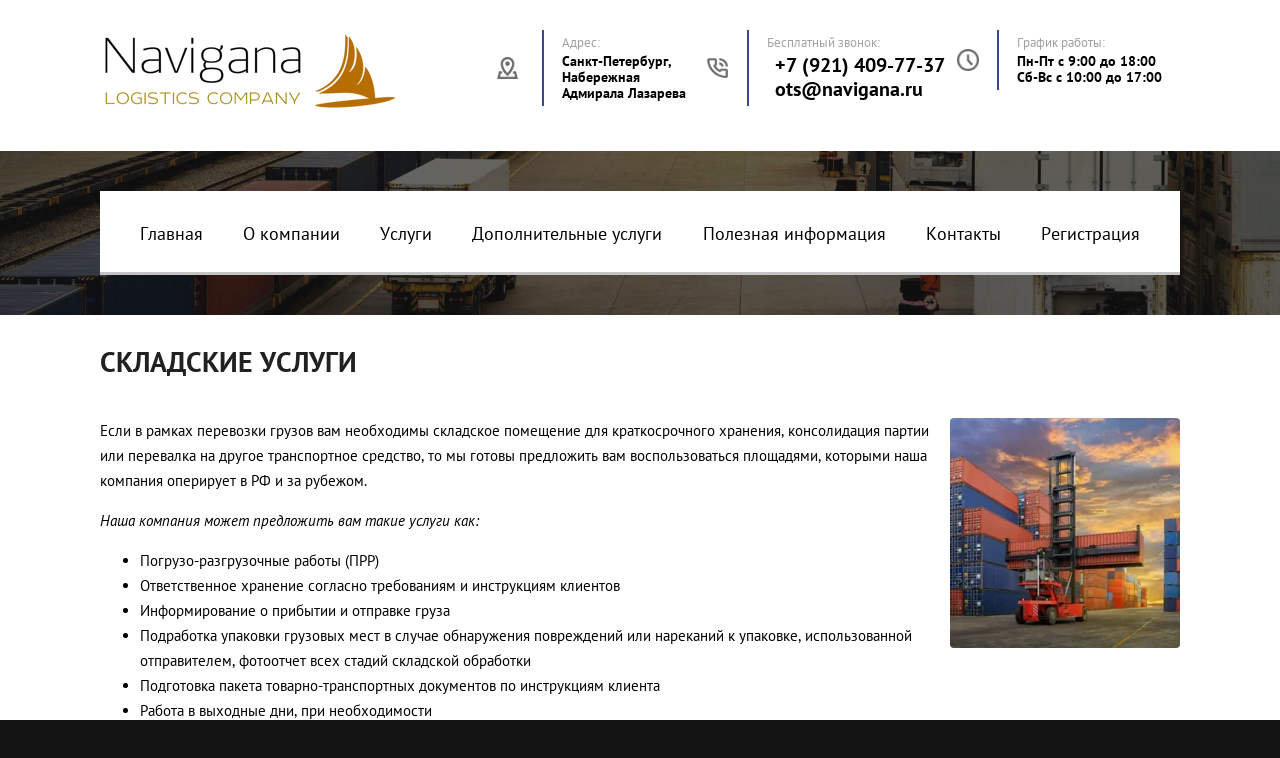

--- FILE ---
content_type: text/html; charset=utf-8
request_url: https://navigana.ru/skladskiye-uslugi
body_size: 6829
content:

 <!doctype html>
 
<html lang="ru">
	 
	<head>
		 
		<meta charset="utf-8">
		 
		<meta name="robots" content="none"/>
		 <title>Складские услуги</title> 
		<meta name="description" content="Складские услуги">
		 
		<meta name="keywords" content="Складские услуги">
		 
		<meta name="SKYPE_TOOLBAR" content="SKYPE_TOOLBAR_PARSER_COMPATIBLE">
		<meta name="viewport" content="width=device-width, height=device-height, initial-scale=1.0, maximum-scale=1.0, user-scalable=no">
		 
		<meta name="msapplication-tap-highlight" content="no"/>
		 
		<meta name="format-detection" content="telephone=no">
		 
		<meta http-equiv="x-rim-auto-match" content="none">
		 
		<!--  -->
		<link rel="stylesheet" href="/g/css/styles_articles_tpl.css">
		 
		<link rel="stylesheet" href="/t/v472/images/css/styles.css">
		 
		<link rel="stylesheet" href="/t/v472/images/css/designblock.scss.css">
		 
		<link rel="stylesheet" href="/t/v472/images/css/s3_styles.scss.css">
		 
		<script src="/g/libs/jquery/1.10.2/jquery.min.js"></script>
		 
		<script src="/g/s3/misc/adaptiveimage/1.0.0/adaptiveimage.js"></script>
		 <meta name="mailru-domain" content="NKMCkXeTHfn9nxqM" />

            <!-- 46b9544ffa2e5e73c3c971fe2ede35a5 -->
            <script src='/shared/s3/js/lang/ru.js'></script>
            <script src='/shared/s3/js/common.min.js'></script>
        <link rel='stylesheet' type='text/css' href='/shared/s3/css/calendar.css' /><link rel='stylesheet' type='text/css' href='/shared/highslide-4.1.13/highslide.min.css'/>
<script type='text/javascript' src='/shared/highslide-4.1.13/highslide-full.packed.js'></script>
<script type='text/javascript'>
hs.graphicsDir = '/shared/highslide-4.1.13/graphics/';
hs.outlineType = null;
hs.showCredits = false;
hs.lang={cssDirection:'ltr',loadingText:'Загрузка...',loadingTitle:'Кликните чтобы отменить',focusTitle:'Нажмите чтобы перенести вперёд',fullExpandTitle:'Увеличить',fullExpandText:'Полноэкранный',previousText:'Предыдущий',previousTitle:'Назад (стрелка влево)',nextText:'Далее',nextTitle:'Далее (стрелка вправо)',moveTitle:'Передвинуть',moveText:'Передвинуть',closeText:'Закрыть',closeTitle:'Закрыть (Esc)',resizeTitle:'Восстановить размер',playText:'Слайд-шоу',playTitle:'Слайд-шоу (пробел)',pauseText:'Пауза',pauseTitle:'Приостановить слайд-шоу (пробел)',number:'Изображение %1/%2',restoreTitle:'Нажмите чтобы посмотреть картинку, используйте мышь для перетаскивания. Используйте клавиши вперёд и назад'};</script>
<link rel="icon" href="/favicon.ico" type="image/x-icon">

<link rel='stylesheet' type='text/css' href='/t/images/__csspatch/17/patch.css'/>

<!--s3_require-->
<link rel="stylesheet" href="/g/templates/pages/2016.1/pages_additional_1_0/pages.additional.1.0.css" type="text/css"/>
<script type="text/javascript" src="/g/templates/pages/2016.1/pages_additional_1_0/pages.additional.1.0.js"></script>
<!--/s3_require-->

		<link href="/g/s3/anketa2/1.0.0/css/jquery-ui.css" rel="stylesheet" type="text/css"/>
		 
		<script src="/g/libs/jqueryui/1.10.0/jquery-ui.min.js" type="text/javascript"></script>
		 		<script src="/g/s3/anketa2/1.0.0/js/jquery.ui.datepicker-ru.js"></script>
		 
		<link rel="stylesheet" href="/g/libs/jquery-popover/0.0.3/jquery.popover.css">
		 
		<script src="/g/libs/jquery-popover/0.0.3/jquery.popover.min.js" type="text/javascript"></script>
		 
		<script src="/g/s3/misc/form/1.2.0/s3.form.js" type="text/javascript"></script>
		  
		<script type="text/javascript" src="/t/v472/images/js/main.js"></script>
		  
		<!--[if lt IE 10]> <script src="/g/libs/ie9-svg-gradient/0.0.1/ie9-svg-gradient.min.js"></script> <script src="/g/libs/jquery-placeholder/2.0.7/jquery.placeholder.min.js"></script> <script src="/g/libs/jquery-textshadow/0.0.1/jquery.textshadow.min.js"></script> <script src="/g/s3/misc/ie/0.0.1/ie.js"></script> <![endif]-->
		<!--[if lt IE 9]> <script src="/g/libs/html5shiv/html5.js"></script> <![endif]-->
		   
	</head>
	 
	<body>
		 
		<div class="wrapper editorElement layer-type-wrapper" >
			  <div class="side-panel side-panel-14 widget-type-side_panel editorElement layer-type-widget widget-44" data-layers="['widget-45':['tablet-landscape':'inSide','tablet-portrait':'inSide','mobile-landscape':'inSide','mobile-portrait':'inSide']]" data-phantom="0" data-position="left">
	<div class="side-panel-top">
		<div class="side-panel-button">
			<span class="side-panel-button-icon">
				<span class="side-panel-button-icon-line"></span>
				<span class="side-panel-button-icon-line"></span>
				<span class="side-panel-button-icon-line"></span>
			</span>
		</div>
		<div class="side-panel-top-inner" ></div>
	</div>
	<div class="side-panel-mask"></div>
	<div class="side-panel-content">
		<div class="side-panel-close"></div>		<div class="side-panel-content-inner"></div>
	</div>
</div>   
			<div class="editorElement layer-type-block ui-droppable block-20" >
				<div class="layout column layout_11" >
					<div class="editorElement layer-type-block ui-droppable block-22" >
						<div class="site-name-13 widget-43 widget-type-site_name editorElement layer-type-widget">
							<a href="http://navigana.ru"> 		
								 		
								 		
								<div class="sn-wrap"> 
									 
										<div class="sn-logo">
																						<img src="/thumb/2/OBbYAkz7sCDp4KfRX8Jihw/300r/d/navigana-logo_0.png" alt="" title=""> 
										</div>
									 
									 
										<div class="sn-text">
											<div class="align-elem">
												
											</div>
										</div>
									 
								</div>
						 	</a> 
				</div>
				<div class="site-description widget-42 widget-type-site_description editorElement layer-type-widget">
					 
					<div class="align-elem">
						
					</div>
					 
				</div>
			</div>
		</div>
		<div class="layout column layout_20" >
			      <div class="address-20 widget-148 address-block contacts-block widget-type-contacts_address editorElement layer-type-widget">
        <div class="inner">
            <label class="cell-icon" for="tg20">
                <div class="icon"></div>
            </label>
            <input id="tg20" class="tgl-but" type="checkbox">
            <div class="block-body-drop">
                <div class="cell-text">
                    <div class="title"><div class="align-elem">Адрес:</div></div>
                    <div class="text_body">
                        <div class="align-elem">Санкт-Петербург, Набережная Адмирала Лазарева</div>
                    </div>
                </div>
            </div>
        </div>
    </div>
  
		</div>
		<div class="layout column layout_10" >
			  	<div class="phones-10 widget-41 phones-block contacts-block widget-type-contacts_phone editorElement layer-type-widget">
		<div class="inner">
			<label class="cell-icon" for="tg-phones-10">
				<div class="icon"></div>
			</label>
			<input id="tg-phones-10" class="tgl-but" type="checkbox">
			<div class="block-body-drop">
				<div class="cell-text">
					<div class="title"><div class="align-elem">Бесплатный звонок:</div></div>
					<div class="text_body">
						<div class="align-elem">
															<div><a href="tel:+7 (921) 409-77-37">+7 (921) 409-77-37</a></div><div><a href="tel:ots@navigana.ru">ots@navigana.ru</a></div>													</div>
					</div>
				</div>
			</div>
		</div>
	</div>
  
		</div>
		<div class="layout column layout_16" >
			  	<div class="schedule-16 widget-145 schedule-block contacts-block widget-type-contacts_schedule editorElement layer-type-widget">
		<div class="inner">
			<label class="cell-icon" for="tg-schedule-16">
				<div class="icon"></div>
			</label>
			<input id="tg-schedule-16" class="tgl-but" type="checkbox">
			<div class="block-body-drop">
				<div class="cell-text">
					<div class="title"><div class="align-elem">График работы:</div></div>
					<div class="text_body">
						<div class="align-elem">Пн-Пт с 9:00 до 18:00<br />
Сб-Вс с 10:00 до 17:00</div>
					</div>
				</div>
			</div>
		</div>
	</div>
  
		</div>
	</div>
	<div class="editorElement layer-type-block ui-droppable block-3" style="background: linear-gradient(rgba(23, 23, 23, 0.65), rgba(23, 23, 23, 0.65)), url('/d/54579428_2.jpg') left 50% top calc(50% - 120px) / cover no-repeat;"  >
		<div class="widget-45 horizontal menu-15 wm-widget-menu widget-type-menu_horizontal editorElement layer-type-widget" data-screen-button="none" data-responsive-tl="button" data-responsive-tp="button" data-responsive-ml="columned" data-more-text="..." data-child-icons="0">
			 
			<div class="menu-button">
				Меню
			</div>
			 
			<div class="menu-scroll">
				     <ul><li class="menu-item"><a href="/" ><span class="menu-item-text">Главная</span></a></li><li class="menu-item"><a href="/about" ><span class="menu-item-text">О компании</span></a></li><li class="menu-item"><a href="/uslugi" ><span class="menu-item-text">Услуги</span></a><ul class="level-2"><li><a href="/avtomobilnyye-perevozki" >Автомобильные перевозки</a></li><li class="delimiter"></li><li><a href="/zheleznodorozhnyye-perevozki" >Железнодорожные перевозки</a></li><li class="delimiter"></li><li><a href="/aviaperevozki" >Авиаперевозки</a></li><li class="delimiter"></li><li><a href="/morskiye-perevozki" >Морские перевозки</a></li><li class="delimiter"></li><li><a href="/multi-perevozki" >Мультимодальные перевозки</a></li><li class="delimiter"></li><li><a href="/export" >Экспортные грузы</a></li><li class="delimiter"></li><li><a href="/sborki" >Сборные грузы</a></li></ul></li><li class="opened menu-item"><a href="/dopolnitelnyye-uslugi" ><span class="menu-item-text">Дополнительные услуги</span></a><ul class="level-2"><li><a href="/tamozhennoye-oformleniye-gruzov" >Таможенное оформление грузов</a></li><li class="delimiter"></li><li><a href="/strakhovaniye-gruzov" >Страхование грузов</a></li><li class="delimiter"></li><li class="opened active"><a href="/skladskiye-uslugi" >Складские услуги</a></li></ul></li><li class="menu-item"><a href="/info" ><span class="menu-item-text">Полезная информация</span></a><ul class="level-2"><li><a href="/incoterms" >Условия поставок  Incoterms</a></li><li class="delimiter"></li><li><a href="/port" >Основные и фидерные порты ЮВА</a></li></ul></li><li class="menu-item"><a href="/kontakty" ><span class="menu-item-text">Контакты</span></a></li><li class="menu-item"><a href="/user" ><span class="menu-item-text">Регистрация</span></a></li></ul> 
			</div>
			 
		</div>
	</div>
	<div class="editorElement layer-type-block ui-droppable block-34" >
		<h1 class="h1 widget-167 widget-type-h1 editorElement layer-type-widget">
			Складские услуги
		</h1>
		<article class="content-50 content widget-166 widget-type-content editorElement layer-type-widget">

<link rel="stylesheet" href="/g/libs/jquery-popover/0.0.3/jquery.popover.css">


<link type="text/css" rel="stylesheet" href="/shared/s3/swfupload/default.css" />
<script type="text/javascript" src="/shared/s3/plupload/plupload.all.pack.js"></script>

<script>
var hsOptions = {
	align:'center',
	transitions:['expand', 'crossfade'],
	outlineType:'rounded-white',
	fadeInOut:true,
	slideshowGroup: 'aboutshop',
	dimmingOpacity:0.5
}


</script>


				
			<link rel="stylesheet" href="/g/s3/css/submenu.css">
	
<div class="localaboutus">
        <div class="localpic localaboutus__pic localpic--smallmore localaboutus__pic--right">
        <a class="highslide" onclick="return hs.expand(this, hsOptions)" href="/d/industrial-container-yard-logistic-import-export-business_38076-1281.jpg"><img src="/thumb/2/d0xYFScwTyu3bru965UZKg/230c230/d/industrial-container-yard-logistic-import-export-business_38076-1281.jpg" alt=""></a>
    </div>
        <div class="localtext">
        <p>Если в рамках перевозки грузов вам необходимы складское помещение для краткосрочного хранения, консолидация партии или перевалка на другое транспортное средство, то мы готовы предложить вам воспользоваться площадями, которыми наша компания оперирует в РФ и за рубежом.</p>

<p><em>Наша компания может предложить вам такие услуги как:</em></p>

<ul>
	<li>Погрузо-разгрузочные работы (ПРР)</li>
	<li>Ответственное хранение согласно требованиям и инструкциям клиентов</li>
	<li>Информирование о прибытии и отправке груза</li>
	<li>Подработка упаковки грузовых мест в случае обнаружения повреждений или нареканий к упаковке, использованной отправителем, фотоотчет всех стадий складской обработки</li>
	<li>Подготовка пакета товарно-транспортных документов по инструкциям клиента</li>
	<li>Работа в выходные дни, при необходимости</li>
	<li>Комплексное страхование перевозимого груза вместе с хранением и перегрузкой, по согласованию с клиентом</li>
</ul>
    </div>
    <div class="clear"></div>
    
    <div class="localaboutus__price-title"></div>
    <div class="localaboutus__price"></div>
    
    <div class="localpics">
            </div>

    </div>




	
</article>
	</div>
	<div class="editorElement layer-type-block ui-droppable block-29" >
		<div class="widget-161 horizontal menu-43 wm-widget-menu widget-type-menu_horizontal editorElement layer-type-widget" data-screen-button="none" data-responsive-tl="button" data-responsive-tp="button" data-responsive-ml="columned" data-more-text="..." data-child-icons="0">
			 
			<div class="menu-button">
				Меню
			</div>
			 
			<div class="menu-scroll">
				   <ul><li class="menu-item"><a href="/" ><span class="menu-item-text">Главная</span></a></li><li class="menu-item"><a href="/about" ><span class="menu-item-text">О компании</span></a></li><li class="menu-item"><a href="/uslugi" ><span class="menu-item-text">Услуги</span></a></li><li class="opened menu-item"><a href="/dopolnitelnyye-uslugi" ><span class="menu-item-text">Дополнительные услуги</span></a></li><li class="menu-item"><a href="/info" ><span class="menu-item-text">Полезная информация</span></a></li><li class="menu-item"><a href="/kontakty" ><span class="menu-item-text">Контакты</span></a></li><li class="menu-item"><a href="/user" ><span class="menu-item-text">Регистрация</span></a></li></ul> 
			</div>
			 
		</div>
		<div class="editorElement layer-type-block ui-droppable block-31" >
			<div class="layout column layout_39" >
				<div class="editorElement layer-type-block ui-droppable block-32" >
					<div class="layout column layout_42" >
						      <div class="address-42 widget-160 address-block contacts-block widget-type-contacts_address editorElement layer-type-widget">
        <div class="inner">
            <label class="cell-icon" for="tg42">
                <div class="icon"></div>
            </label>
            <input id="tg42" class="tgl-but" type="checkbox">
            <div class="block-body-drop">
                <div class="cell-text">
                    <div class="title"><div class="align-elem">Адрес:</div></div>
                    <div class="text_body">
                        <div class="align-elem">Санкт-Петербург, Набережная Адмирала Лазарева</div>
                    </div>
                </div>
            </div>
        </div>
    </div>
  
					</div>
					<div class="layout column layout_41" >
						  	<div class="phones-41 widget-159 phones-block contacts-block widget-type-contacts_phone editorElement layer-type-widget">
		<div class="inner">
			<label class="cell-icon" for="tg-phones-41">
				<div class="icon"></div>
			</label>
			<input id="tg-phones-41" class="tgl-but" type="checkbox">
			<div class="block-body-drop">
				<div class="cell-text">
					<div class="title"><div class="align-elem">Телефон:</div></div>
					<div class="text_body">
						<div class="align-elem">
															<div><a href="tel:+7 (921) 409-77-37">+7 (921) 409-77-37</a></div><div><a href="tel:ots@navigana.ru">ots@navigana.ru</a></div>													</div>
					</div>
				</div>
			</div>
		</div>
	</div>
  
					</div>
					<div class="layout column layout_40" >
						  	<a class="button-40 widget-158 widget-type-button editorElement layer-type-widget" href="#"  data-api-type="popup-form" data-api-url="/-/x-api/v1/public/?method=form/postform&param[form_id]=49740061&param[tpl]=wm.form.popup.tpl&placeholder=title&tit_en=1&sh_err_msg=0&ic_en=0&u_s=/user" data-wr-class="popover-wrap-40"><span>Заказать звонок</span></a>
  
					</div>
				</div>
			</div>
			<div class="layout column layout_38" >
				<div class="widget-157 widgetsocial-38 widget-type-social_links editorElement layer-type-widget">
					 <div class="soc-content">  <div class="soc-item fb"><a href="http://facebook.com/" class="soc" target="_blank"><span class="wg-soc-icon"></span></a></div><div class="soc-item tw"><a href="https://twitter.com/" class="soc" target="_blank"><span class="wg-soc-icon"></span></a></div><div class="soc-item google"><a href="https://plus.google.com/" class="soc" target="_blank"><span class="wg-soc-icon"></span></a></div></div>
</div>
</div>
</div>
<div class="editorElement layer-type-block ui-droppable block-30" >
	<div class="layout column layout_36" >
		<div class="site-copyright widget-156 widget-type-site_copyright editorElement layer-type-widget">
			 
			<div class="align-elem">
				   Copyright &copy; 2019 - 2026				<br />
				ООО "НАВИГАНА" 
			</div>
			 
		</div>
	</div>
	<div class="layout column layout_45" >
		<div class="site-counters widget-163 widget-type-site_counters editorElement layer-type-widget">
			 <!--LiveInternet counter--><script type="text/javascript">
document.write("<a href='//www.liveinternet.ru/click' "+
"target=_blank><img src='//counter.yadro.ru/hit?t13.2;r"+
escape(document.referrer)+((typeof(screen)=="undefined")?"":
";s"+screen.width+"*"+screen.height+"*"+(screen.colorDepth?
screen.colorDepth:screen.pixelDepth))+";u"+escape(document.URL)+
";h"+escape(document.title.substring(0,150))+";"+Math.random()+
"' alt='' title='LiveInternet: показано число просмотров за 24"+
" часа, посетителей за 24 часа и за сегодня' "+
"border='0' width='88' height='31'><\/a>")
</script><!--/LiveInternet-->
<!--__INFO2026-01-20 01:03:16INFO__-->
 
		</div>
	</div>
	<div class="layout column layout_35" >
		<div class="mega-copyright widget-155 [param.main_params.logo_type.css_class] widget-type-mega_copyright editorElement layer-type-widget">
			<span style='font-size:14px;' class='copyright'><!--noindex--><span style="text-decoration:underline; cursor: pointer;" onclick="javascript:window.open('https://megagr'+'oup.ru/?utm_referrer='+location.hostname)" class="copyright">Создание сайта</span> Мегагрупп<!--/noindex--></span>
		</div>
	</div>
</div>
</div>
</div>

<!-- assets.bottom -->
<!-- </noscript></script></style> -->
<script src="/my/s3/js/site.min.js?1768462484" ></script>
<script src="/my/s3/js/site/defender.min.js?1768462484" ></script>
<script src="https://cp.onicon.ru/loader/5c8f42ccb887eeb93d8b47cc.js" data-auto async></script>
<script >/*<![CDATA[*/
var megacounter_key="403aa586c1c7fb8096ad794ae7720388";
(function(d){
    var s = d.createElement("script");
    s.src = "//counter.megagroup.ru/loader.js?"+new Date().getTime();
    s.async = true;
    d.getElementsByTagName("head")[0].appendChild(s);
})(document);
/*]]>*/</script>
<script >/*<![CDATA[*/
$ite.start({"sid":2269126,"vid":2286040,"aid":2699342,"stid":4,"cp":21,"active":true,"domain":"navigana.ru","lang":"ru","trusted":false,"debug":false,"captcha":3,"onetap":[{"provider":"vkontakte","provider_id":"51972029","code_verifier":"EQWc0j5WMWzwYQ4ZUZZjjh4NMWUIDWW1MNO5VZcxUM2"}]});
/*]]>*/</script>
<!-- /assets.bottom -->
</body>
 
</html>

--- FILE ---
content_type: text/css
request_url: https://navigana.ru/t/v472/images/css/styles.css
body_size: 13209
content:
@import "fonts.css";
html{font-family:sans-serif;-ms-text-size-adjust:100%;-webkit-text-size-adjust:100%;}body{margin:0;background: #fff;}body::before{content:""; height: 1px; display: block; margin-top: -1px;}article,aside,details,figcaption,figure,footer,header,hgroup,main,menu,nav,section,summary{display:block}audio,canvas,progress,video{display:inline-block;vertical-align:baseline}audio:not([controls]){display:none;height:0}[hidden],template{display:none}a{background-color:transparent;color:inherit;}a:active,a:hover{outline:0}abbr[title]{border-bottom:1px dotted}b,strong{font-weight:bold}dfn{font-style:italic}h1{margin: 0; font-size: inherit; font-weight: inherit;}mark{background:#ff0;color:#000}small{font-size:80%}sub,sup{font-size:75%;line-height:0;position:relative;vertical-align:baseline}sup{top:-0.5em}sub{bottom:-0.25em}img{border:0}svg:not(:root){overflow:hidden}figure{margin:1em 40px}hr{box-sizing:content-box;height:0}pre{overflow:auto}code,kbd,pre,samp{font-family:monospace,monospace;font-size:1em}button,input,optgroup,select,textarea{color:#000;font:inherit;margin:0}button{overflow:visible}button,select{text-transform:none}button,html input[type="button"],input[type="reset"],input[type="submit"]{-webkit-appearance:button;cursor:pointer}button[disabled],html input[disabled]{cursor:default}button::-moz-focus-inner,input::-moz-focus-inner{border:0;padding:0}input{line-height:normal}input[type="checkbox"],input[type="radio"]{box-sizing:border-box;padding:0}input[type="number"]::-webkit-inner-spin-button,input[type="number"]::-webkit-outer-spin-button{height:auto}input[type="search"]{-webkit-appearance:textfield;box-sizing:content-box}input[type="search"]::-webkit-search-cancel-button,input[type="search"]::-webkit-search-decoration{-webkit-appearance:none}fieldset{border:1px solid silver;margin:0 2px;padding:.35em .625em .75em}legend{border:0;padding:0}textarea{overflow:auto}optgroup{font-weight:bold}table{border-collapse:collapse;border-spacing:0}
body.noscroll {overflow: hidden !important;}
.removed, .hidden { display: none !important;}
.editorElement, .layout {
	box-sizing: border-box;
	padding-top: .02px;
	padding-bottom: .02px;
}
.editorElement { word-wrap: break-word; overflow-wrap: break-word;}
.vertical-middle {white-space: nowrap;}
.vertical-middle>* {white-space: normal;display: inline-block;vertical-align: middle;}
.vertical-middle::after {height: 100%;width: 0;display: inline-block;vertical-align: middle;content: "";}
.wrapper {margin: 0 auto;height: auto !important;height: 100%;min-height: 100%;min-height: 100vh;overflow: hidden;max-width: 100%;}
.wrapper > * { max-width: 100%; }
.editorElement .removed+.delimiter, .editorElement .delimiter:first-child {display: none;}
.wm-input-default {border: none; background: none; padding: 0;}
/* tooltip */
@keyframes show_hide {
	0% { left:85%; opacity: 0; width: auto; height: auto; padding: 5px 10px; font-size: 12px;}
	20% { left: 100%; opacity: 1; width: auto; height: auto; padding: 5px 10px; font-size: 12px;}
	100% { left: 100%; opacity: 1; width: auto; height: auto; padding: 5px 10px; font-size: 12px;}
}
@keyframes show_hide_after {
	0% {width: 5px; height: 5px;}
	100% {width: 5px; height: 5px;}
}
/* tooltip for horizontal */
@keyframes horizontal_show_hide {
	0% { top:95%; opacity: 0; width: 100%; height: auto; padding: 5px 10px; font-size: 12px;}
	20% { top: 100%; opacity: 1; width: 100%; height: auto; padding: 5px 10px; font-size: 12px;}
	100% { top: 100%; opacity: 1; width: 100%; height: auto; padding: 5px 10px; font-size: 12px;}
}
.wm-tooltip {display: none;position: absolute;z-index:100;top: 100%;left: 0;background: #FBFDDD;color: #CA3841;padding: 5px 10px;border-radius: 3px;box-shadow: 1px 2px 3px rgba(0,0,0,.3); white-space: normal; box-sizing: border-box;}
.wm-tooltip::after {content: "";font-size: 0;background: inherit;width: 5px;height: 5px;position: absolute;top: 0;left: 50%;margin: -2px 0 0;box-shadow: 0 1px 0 rgba(0,0,0,.1), 0 2px 0 rgba(0,0,0,.1);transform: rotate(45deg);}
.error .wm-tooltip {display: block;padding: 0;font-size: 0;animation: horizontal_show_hide 4s;}
.error .wm-tooltip::after {left:50%; top:0; margin: -2px 0 0; box-shadow: 0 -1px 0 rgba(0,0,0,.1), 0 -2px 0 rgba(0,0,0,.1); width: 0;height: 0;animation: show_hide_after 4s;}
.horizontal_mode .wm-tooltip {top: 100%; left: 0; width: 100%; white-space: normal; margin: 5px 0 0; text-align: center;}
.horizontal_mode .wm-tooltip::after {left: 50%; top: 0; margin: -2px 0 0; box-shadow: 0 -1px 0 rgba(0,0,0,.1), 0 -2px 0 rgba(0,0,0,.1);}
.error .horizontal_mode .wm-tooltip, .horizontal_mode .error .wm-tooltip {animation: horizontal_show_hide 4s;}
@media all and (max-width: 960px) {
	.wm-tooltip {top: 100%; left: 0; width: 100%; white-space: normal; margin: 5px 0 0; text-align: center;}
	.wm-tooltip::after {left: 50%; top: 0; margin: -2px 0 0; box-shadow: 0 -1px 0 rgba(0,0,0,.1), 0 -2px 0 rgba(0,0,0,.1);}
	.error .wm-tooltip {animation: horizontal_show_hide 4s;}
}
table.table0 td, table.table1 td, table.table2 td, table.table2 th {
	padding:5px;
	border:1px solid #dedede;
	vertical-align:top;
}
table.table0 td { border:none; }
table.table2 th {
	padding:8px 5px;
	background:#eb3c3c;
	border:1px solid #dedede;
	font-weight:normal;
	text-align:left;
	color:#fff;
}
.for-mobile-view { overflow: auto; }
.side-panel,
.side-panel-button,
.side-panel-mask,
.side-panel-content { display: none;}

.align-elem{
	flex-grow:1;
	max-width:100%;
}

html.mobile div{
	background-attachment: scroll;
}

.ui-datepicker {font-size: 14px !important; z-index: 999999 !important;}
body { border: none; background: #141414; -webkit-border-radius: none; -moz-border-radius: none; border-radius: none; font-family: Arial, Helvetica, sans-serif;}
.wrapper { position: relative; font-family: Arial, Helvetica, sans-serif; text-align: center; font-size: 12px; color: #000000; font-style: normal; line-height: 1.2; letter-spacing: 0; text-transform: none; text-decoration: none; display: block; -webkit-flex-direction: column; -moz-flex-direction: column; flex-direction: column;}
.block-20 .layout_10 { display: -webkit-flex; display: flex; -webkit-flex-direction: column; -moz-flex-direction: column; flex-direction: column;}
.block-20 .layout_11 { -webkit-flex: 1 0 0px; -moz-flex: 1 0 0px; flex: 1 0 0px; display: -webkit-flex; display: flex; -webkit-flex-direction: column; -moz-flex-direction: column; flex-direction: column;}
.block-20 .layout_16 { display: -webkit-flex; display: flex; -webkit-flex-direction: column; -moz-flex-direction: column; flex-direction: column;}
.block-20 .layout_20 { display: -webkit-flex; display: flex; -webkit-flex-direction: column; -moz-flex-direction: column; flex-direction: column;}
.block-20 { padding: 30px 100px; margin: 0; border: none; position: relative; top: 0; left: 0; width: auto; min-height: 100px; background: #ffffff; z-index: 5; text-align: justify; right: 0; -webkit-border-radius: none; -moz-border-radius: none; border-radius: none; display: -webkit-flex; display: flex; text-indent: 0; text-decoration: none; -webkit-flex-direction: row; -moz-flex-direction: row; flex-direction: row; -webkit-justify-content: space-between; -moz-justify-content: space-between; justify-content: space-between;}
.block-22 { margin: 0 0 auto; position: relative; top: 0; left: 0; width: auto; min-height: 0; z-index: 5; text-align: left; display: block; text-decoration: none; padding-top: 0.02px; padding-bottom: 0.02px; -webkit-flex-direction: column; -moz-flex-direction: column; flex-direction: column; right: 0;}
.widget-42 { margin: 0; position: relative; top: 0; left: 0; z-index: 2; font-family: PT Sans, sans-serif; text-align: left; font-size: 18px; color: #525252; text-decoration: none; box-sizing: border-box; width: auto; font-weight: bold; right: 0;}
.widget-43 { margin: 0; position: relative; top: 0; left: 0; z-index: 1; text-align: left; box-sizing: border-box; width: auto; min-height: 31px; font-size: 25px; padding-bottom: 7px; right: 0;}
.site-name-13 .sn-wrap { display: -webkit-flex; display: flex; flex-flow: column nowrap;}
.site-name-13 .sn-logo { box-sizing: border-box; -webkit-flex-shrink: 0; -moz-flex-shrink: 0; flex-shrink: 0; max-width: 100%;}
.site-name-13 img { box-sizing: border-box; display: block; max-width: 100%; border: none;}
.site-name-13 .sn-text { box-sizing: border-box; font-family: PT Sans, sans-serif; text-align: left; font-size: 22px; color: #d11f2e; font-style: italic; text-transform: uppercase; text-decoration: none; font-weight: bold; display: -webkit-flex; display: flex; -webkit-justify-content: normal; -moz-justify-content: normal; justify-content: normal; -webkit-align-items: flex-start; -moz-align-items: flex-start; align-items: flex-start;}
.site-name-13 a { text-decoration: none; outline: none;}
.widget-148 { margin: 0 0 auto 40px; position: relative; top: 0; left: 0; z-index: 4; box-sizing: border-box; width: 250px; padding-right: 20px;}
.address-20 p:first-child { margin-top: 0;}
.address-20 p:last-child { margin-bottom: 0;}
.address-20 .inner { box-sizing: border-box; position: relative; display: -webkit-flex; display: flex; text-align: left; vertical-align: top; max-width: 100%;}
.address-20 .cell-icon { box-sizing: border-box; display: -webkit-flex; display: flex; position: relative; z-index: 5; -webkit-flex-shrink: 0; -moz-flex-shrink: 0; flex-shrink: 0;}
.address-20 .icon { border: none; box-sizing: border-box; height: 16px; width: 40px; background: url("../images/map.png?1501148129267") left 0px top 50% / 21px no-repeat; margin-right: 5px; min-height: 50px; -webkit-border-radius: none; -moz-border-radius: none; border-radius: none; margin-top: auto; margin-bottom: auto; align-self: center;}
.address-20 .block-body-drop { box-sizing: border-box; -webkit-flex: 1 0 0px; -moz-flex: 1 0 0px; flex: 1 0 0px;}
.address-20 .cell-text { border: none; box-sizing: border-box; display: -webkit-flex; display: flex; -webkit-flex-direction: column; -moz-flex-direction: column; flex-direction: column; -webkit-justify-content: normal; -moz-justify-content: normal; justify-content: normal; padding-top: 5px; padding-bottom: 5px; padding-left: 20px; -webkit-box-shadow: inset 2px 0px 0px  #d11f2e; -moz-box-shadow: inset 2px 0px 0px  #d11f2e; box-shadow: inset 2px 0px 0px  #d11f2e; -webkit-border-radius: none; -moz-border-radius: none; border-radius: none;}
.address-20 .title { box-sizing: border-box; display: -webkit-flex; display: flex; text-align: left; font-family: PT Sans, sans-serif; -webkit-justify-content: normal; -moz-justify-content: normal; justify-content: normal; font-size: 13px; color: #a1a1a1; text-decoration: none;}
.address-20 .text_body { box-sizing: border-box; display: -webkit-flex; display: flex; text-align: left; font-family: PT Sans, sans-serif; -webkit-justify-content: normal; -moz-justify-content: normal; justify-content: normal; font-size: 14px; text-decoration: none; margin-top: 3px; font-weight: bold;}
.address-20 input.tgl-but { box-sizing: border-box; display: none;}
.address-20 input.tgl-but:checked + .block-body-drop { display: block;}
.widget-41 { margin: 0 0 auto; position: relative; top: 0; left: 0; z-index: 3; box-sizing: border-box; width: 250px; min-height: 60px;}
.phones-10 p:first-child { margin-top: 0;}
.phones-10 p:last-child { margin-bottom: 0;}
.phones-10 .inner { box-sizing: border-box; position: relative; display: -webkit-flex; display: flex; text-align: left; vertical-align: top; max-width: 100%;}
.phones-10 .cell-icon { box-sizing: border-box; display: -webkit-flex; display: flex; position: relative; z-index: 5; -webkit-flex-shrink: 0; -moz-flex-shrink: 0; flex-shrink: 0;}
.phones-10 .icon { box-sizing: border-box; height: 16px; width: 40px; background: url("../images/phone.png?1501148139868") left 0px top 50%  / 21px no-repeat; margin-right: 0; min-height: 50px; -webkit-border-radius: none; -moz-border-radius: none; border-radius: none; margin-top: auto; margin-bottom: auto; align-self: center;}
.phones-10 .block-body-drop { box-sizing: border-box; -webkit-flex: 1 0 0px; -moz-flex: 1 0 0px; flex: 1 0 0px;}
.phones-10 .cell-text { border: none; box-sizing: border-box; display: -webkit-flex; display: flex; -webkit-flex-direction: column; -moz-flex-direction: column; flex-direction: column; -webkit-justify-content: flex-start; -moz-justify-content: flex-start; justify-content: flex-start; margin-top: auto; margin-bottom: auto; padding-left: 20px; -webkit-box-shadow: inset 2px 0px 0px  #d11f2e; -moz-box-shadow: inset 2px 0px 0px  #d11f2e; box-shadow: inset 2px 0px 0px  #d11f2e; -webkit-border-radius: none; -moz-border-radius: none; border-radius: none; padding-bottom: 5px; padding-top: 5px; min-height: 60px;}
.phones-10 .title { box-sizing: border-box; font-family: PT Sans, sans-serif; text-align: left; font-size: 13px; color: #a3a3a3; text-decoration: none; font-weight: normal; margin-top: 0; display: -webkit-flex; display: flex; -webkit-justify-content: normal; -moz-justify-content: normal; justify-content: normal; -webkit-align-items: flex-start; -moz-align-items: flex-start; align-items: flex-start;}
.phones-10 .text_body { box-sizing: border-box; font-family: PT Sans, sans-serif; text-align: left; font-size: 20px; text-decoration: none; font-weight: bold; margin-top: 3px; display: -webkit-flex; display: flex; -webkit-justify-content: flex-start; -moz-justify-content: flex-start; justify-content: flex-start; -webkit-align-items: flex-start; -moz-align-items: flex-start; align-items: flex-start;}
.phones-10 input.tgl-but { box-sizing: border-box; display: none;}
.phones-10 .text_body a { text-decoration: none; color: inherit;}
.phones-10 input.tgl-but:checked + .block-body-drop { display: block;}
.widget-145 { margin: 0 0 auto; position: relative; top: 0; left: 0; z-index: 1; box-sizing: border-box; width: 223px;}
.schedule-16 p:first-child { margin-top: 0;}
.schedule-16 p:last-child { margin-bottom: 0;}
.schedule-16 .header { box-sizing: border-box;}
.schedule-16 .inner { box-sizing: border-box; position: relative; display: -webkit-flex; display: flex; text-align: left; vertical-align: top; max-width: 100%;}
.schedule-16 .cell-icon { box-sizing: border-box; display: -webkit-flex; display: flex; position: relative; z-index: 5; -webkit-flex-shrink: 0; -moz-flex-shrink: 0; flex-shrink: 0;}
.schedule-16 .icon { border: none; box-sizing: border-box; height: 16px; width: 40px; background: url("../images/time.png?1501148133495") left 0px top 50%  / 22px no-repeat; margin-right: 0; min-height: 50px; -webkit-border-radius: none; -moz-border-radius: none; border-radius: none; margin-top: auto; margin-bottom: auto; align-self: center;}
.schedule-16 .block-body-drop { box-sizing: border-box; -webkit-flex: 1 0 0px; -moz-flex: 1 0 0px; flex: 1 0 0px;}
.schedule-16 .cell-text { border: none; box-sizing: border-box; display: -webkit-flex; display: flex; -webkit-flex-direction: column; -moz-flex-direction: column; flex-direction: column; -webkit-justify-content: normal; -moz-justify-content: normal; justify-content: normal; padding-left: 20px; -webkit-box-shadow: inset 2px 0px 0px  #d11f2e; -moz-box-shadow: inset 2px 0px 0px  #d11f2e; box-shadow: inset 2px 0px 0px  #d11f2e; -webkit-border-radius: none; -moz-border-radius: none; border-radius: none; padding-bottom: 5px; padding-top: 5px;}
.schedule-16 .title { box-sizing: border-box; display: -webkit-flex; display: flex; text-align: left; font-family: PT Sans, sans-serif; -webkit-justify-content: normal; -moz-justify-content: normal; justify-content: normal; font-size: 13px; color: #a1a1a1; text-decoration: none; margin-top: 0;}
.schedule-16 .text_body { box-sizing: border-box; display: -webkit-flex; display: flex; text-align: left; font-family: PT Sans, sans-serif; -webkit-justify-content: normal; -moz-justify-content: normal; justify-content: normal; font-size: 14px; text-decoration: none; margin-top: 3px; font-weight: bold;}
.schedule-16 input.tgl-but { box-sizing: border-box; display: none;}
.schedule-16 input.tgl-but:checked + .block-body-drop { display: block;}
.block-3 { padding: 40px 100px; margin: 0; border: none; position: relative; top: 0; left: 0; width: auto; min-height: 0; background: linear-gradient(rgba(23,23,23,0.65), rgba(23,23,23,0.65)), url("../images/54579428_2.jpg?1507720539454") left 50% top calc(50% - 120px) / cover no-repeat; z-index: 4; text-align: left; right: 0; -webkit-border-radius: none; -moz-border-radius: none; border-radius: none; display: block; -webkit-flex-direction: column; -moz-flex-direction: column; flex-direction: column;}
.widget-45 { padding: 15px 20px; margin: 0; border: none; position: relative; top: 0; left: 0; z-index: 3; text-align: center; box-sizing: border-box; display: -webkit-flex; display: flex; width: auto; -webkit-justify-content: center; -moz-justify-content: center; justify-content: center; min-height: 60px; -webkit-box-shadow: inset 0px -3px 0px  rgba(0,0,0,0.23); -moz-box-shadow: inset 0px -3px 0px  rgba(0,0,0,0.23); box-shadow: inset 0px -3px 0px  rgba(0,0,0,0.23); background: #ffffff; -webkit-border-radius: 0; -moz-border-radius: 0; border-radius: 0; right: 0;}
.menu-15 .menu-scroll > ul ul > li > a .has-child-icon { position: absolute; top: 50%; right: 0; margin-top: -6px; margin-right: 5px; width: 12px; min-height: 12px; background: #000000;}
.menu-15 .menu-button { box-sizing: border-box; display: none; position: absolute; left: 100%; top: 0; width: 50px; min-height: 50px; padding: 10px 15px; background: #333; color: #fff; font-size: 17px;}
.menu-15 .menu-scroll { display: -webkit-flex; display: flex; width: 100%; -webkit-justify-content: inherit; -moz-justify-content: inherit; justify-content: inherit;}
.menu-15 .menu-scroll > ul { padding: 0; margin: 0; list-style: none; box-sizing: border-box; display: -webkit-flex; display: flex; flex-flow: row wrap; width: 100%; -webkit-justify-content: flex-start; -moz-justify-content: flex-start; justify-content: flex-start; -webkit-align-items: flex-start; -moz-align-items: flex-start; align-items: flex-start;}
.menu-15 .menu-scroll > ul > li.home-button > a { padding: 5px 15px; margin: 2px; cursor: pointer; display: -webkit-flex; display: flex; background: url("../images/wm_menu_home.png") left 50% top 50% no-repeat; box-sizing: border-box; text-decoration: none; color: #000; font-size: 0; line-height: 1.4; -webkit-align-items: center; -moz-align-items: center; align-items: center;}
.menu-15 .menu-scroll > ul > li.delimiter { margin: auto 2px; -webkit-border-radius: 10px; -moz-border-radius: 10px; border-radius: 10px; height: 0; width: 10px; min-height: 10px; background: #d6d6d6; box-sizing: border-box;}
.menu-15 .menu-scroll > ul > li.menu-item { padding: 0; margin: 0; display: -webkit-flex; display: flex; -webkit-flex: 0 1 auto; -moz-flex: 0 1 auto; flex: 0 1 auto; box-sizing: border-box; position: relative; -webkit-flex-grow: 1; -moz-flex-grow: 1; flex-grow: 1; width: auto;}
.menu-15 .menu-scroll > ul ul { padding: 5px 10px; margin: 3px 0 0 -120px; border: none; position: absolute; top: 100%; left: 50%; background: #242424; list-style: none; width: 240px; display: none; z-index: 10; box-sizing: border-box; -webkit-border-radius: 25px; -moz-border-radius: 25px; border-radius: 25px; align-self: auto; right: auto;}
.menu-15 .menu-scroll > ul ul > li { padding: 0; margin: 0; display: block; position: relative;}
.menu-15 .menu-scroll > ul ul > li > a { padding: 10px; border: none; cursor: pointer; display: block; -webkit-border-radius: none; -moz-border-radius: none; border-radius: none; box-sizing: border-box; text-decoration: none; color: #ffffff; font-size: 16px; line-height: 1.4; position: relative; font-family: PT Sans, sans-serif; font-style: normal; letter-spacing: 0; text-transform: none;}
.menu-15 .menu-scroll > ul ul > li > a:hover, 
.menu-15 .menu-scroll > ul ul > li > a.hover, 
.menu-15 .menu-scroll > ul ul > li > a.active { color: #ddff00; font-weight: normal;}
.menu-15 .menu-scroll > ul ul > li.delimiter { border: none; box-sizing: border-box; margin-top: 3px; margin-bottom: 3px; min-height: 1px; height: auto; width: auto; background: rgba(153,153,153,0.14); text-align: left; -webkit-border-radius: none; -moz-border-radius: none; border-radius: none;}
.menu-15 .menu-scroll > ul ul ul { position: absolute; left: 100%; top: 0;}
.menu-15 .menu-scroll > ul > li.menu-item > a { padding: 5px 10px; margin: 2px 10px; cursor: pointer; display: -webkit-flex; display: flex; -webkit-flex-direction: row; -moz-flex-direction: row; flex-direction: row; box-sizing: border-box; text-decoration: none; color: #000; font-size: 18px; line-height: 1.4; -webkit-align-items: center; -moz-align-items: center; align-items: center; width: 100%; position: relative; font-family: PT Sans, sans-serif; -webkit-justify-content: center; -moz-justify-content: center; justify-content: center; font-style: normal; letter-spacing: 0; text-transform: none; min-height: 50px; -webkit-flex-grow: 1; -moz-flex-grow: 1; flex-grow: 1; font-weight: normal; background: transparent; -webkit-border-radius: none; -moz-border-radius: none; border-radius: none;}
.menu-15 .menu-scroll > ul > li.menu-item > a:hover, 
.menu-15 .menu-scroll > ul > li.menu-item > a.hover, 
.menu-15 .menu-scroll > ul > li.menu-item > a.active { color: #ffffff; background: #d11f2e; -webkit-border-radius: 250px; -moz-border-radius: 250px; border-radius: 250px;}
.menu-15 .menu-scroll > ul > li.menu-item > a .has-child-icon { position: absolute; top: 50%; right: 0; margin-top: -6px; margin-right: 5px; width: 12px; min-height: 12px; background: #000000;}
.menu-15 .menu-scroll > ul > li.menu-item > a .menu-item-image { box-sizing: border-box; display: -webkit-flex; display: flex; -webkit-flex-shrink: 0; -moz-flex-shrink: 0; flex-shrink: 0; margin-right: 5px; font-size: 0; line-height: 0; text-align: center; -webkit-justify-content: center; -moz-justify-content: center; justify-content: center; min-height: 40px; width: 40px; overflow: hidden;}
.menu-15 .menu-scroll > ul > li.menu-item > a img { margin: auto; box-sizing: border-box; max-width: 100%; height: auto; width: auto;}
.menu-15 .menu-scroll > ul > li.menu-item > a .menu-item-text { box-sizing: border-box; -webkit-flex-grow: 1; -moz-flex-grow: 1; flex-grow: 1;}
.menu-15 .menu-scroll > ul > li.home-button { box-sizing: border-box; display: -webkit-flex; display: flex;}
.menu-15 .menu-scroll > ul > li.more-button { display: -webkit-flex; display: flex; margin-left: auto; position: relative;}
.menu-15 .menu-scroll > ul > li.more-button > a { padding: 5px 10px; margin: 2px 0 2px 2px; border: none; cursor: pointer; display: -webkit-flex; display: flex; background: #d11f2e; box-sizing: border-box; text-decoration: none; color: #fff; font-size: 18px; line-height: 1.4; -webkit-align-items: center; -moz-align-items: center; align-items: center; -webkit-justify-content: center; -moz-justify-content: center; justify-content: center; font-style: normal; letter-spacing: 0; text-transform: none; -webkit-border-radius: 250px; -moz-border-radius: 250px; border-radius: 250px; min-height: 50px; width: 50px; font-weight: bold;}
.menu-15 .menu-scroll > ul > li.more-button > ul { left: auto; right: 0;}
.menu-15 .menu-scroll > ul > li.more-button.disabled { display: none;}
.menu-15 .menu-scroll > ul > li.more-button .menu-item-image { display: none;}
.block-34 { padding: 30px 100px; margin: 0; border: none; position: relative; top: 0; left: 0; width: auto; min-height: 0; background: #ffffff; max-width: 100%; z-index: 3; display: block; -webkit-flex-direction: column; -moz-flex-direction: column; flex-direction: column; text-decoration: none; right: 0; -webkit-border-radius: none; -moz-border-radius: none; border-radius: none;}
.widget-166 { margin: 0; position: relative; top: 0; left: 0; z-index: 2; font-family: PT Sans, sans-serif; text-align: left; font-size: 16px; line-height: 1.7; text-decoration: none; display: block; width: auto; right: 0; min-height: 0;}
.content-preview { width: 200px; height: 100px; background: #ccc;}
.content-50 h2 { box-sizing: border-box; font-size: 23px; margin-top: 15px; margin-bottom: 15px; font-weight: bold; font-style: normal; text-align: left; font-family: PT Sans, sans-serif; color: #212121; line-height: 1.2; letter-spacing: 0; text-transform: none; text-decoration: none;}
.content-50 h3 { box-sizing: border-box; font-size: 20px; margin-top: 15px; margin-bottom: 15px; font-weight: bold; font-style: normal; text-align: left; font-family: PT Sans, sans-serif; color: #212121;}
.content-50 h4 { box-sizing: border-box; font-size: 19px; margin-top: 15px; margin-bottom: 15px; font-weight: bold; font-style: normal; text-align: left; font-family: PT Sans, sans-serif; color: #212121;}
.content-50 h5 { box-sizing: border-box; font-size: 17px; margin-top: 15px; margin-bottom: 15px; font-weight: bold; font-style: normal; text-align: left; font-family: PT Sans, sans-serif; color: #212121;}
.content-50 h6 { box-sizing: border-box; font-size: 16px; margin-top: 15px; margin-bottom: 15px; font-weight: bold; font-style: normal; text-align: left; font-family: PT Sans, sans-serif; color: #212121;}
.content-50 a { box-sizing: border-box; color: #006aff; font-family: Arial, Helvetica, sans-serif; font-size: 14px; line-height: 1.2; text-decoration: none;}
.content-50 .pics-1 { display: -webkit-flex; display: flex; -webkit-justify-content: center; -moz-justify-content: center; justify-content: center; -webkit-align-items: flex-start; -moz-align-items: flex-start; align-items: flex-start; -webkit-flex-wrap: wrap; -moz-flex-wrap: wrap; flex-wrap: wrap;}
.content-50 .pics-1 img { margin: 5px; box-sizing: content-box; width: auto; height: auto; max-width: 100%;}
.content-50 .pics-2 { display: -webkit-flex; display: flex; -webkit-justify-content: center; -moz-justify-content: center; justify-content: center; -webkit-align-items: flex-start; -moz-align-items: flex-start; align-items: flex-start; -webkit-flex-wrap: wrap; -moz-flex-wrap: wrap; flex-wrap: wrap;}
.content-50 .pics-2 img { margin: 5px; box-sizing: content-box; width: auto; height: auto; max-width: 100%;}
.widget-167 { margin: 0; position: relative; top: 0; left: 0; z-index: 1; font-family: PT Sans, sans-serif; text-align: left; font-size: 28px; color: #212121; text-transform: uppercase; text-decoration: none; box-sizing: border-box; font-weight: bold; width: auto; right: 0; min-height: 0; padding-bottom: 10px;}
h2 { box-sizing: border-box; font-size: 23px; margin-top: 15px; margin-bottom: 15px; font-weight: bold; font-style: normal; text-align: left; font-family: PT Sans, sans-serif; color: #212121;}
h3 { box-sizing: border-box; font-size: 20px; margin-top: 15px; margin-bottom: 15px; font-weight: bold; font-style: normal; text-align: left; font-family: PT Sans, sans-serif; color: #212121;}
h4 { box-sizing: border-box; font-size: 19px; margin-top: 15px; margin-bottom: 15px; font-weight: bold; font-style: normal; text-align: left; font-family: PT Sans, sans-serif; color: #212121;}
h5 { box-sizing: border-box; font-size: 17px; margin-top: 15px; margin-bottom: 15px; font-weight: bold; font-style: normal; text-align: left; font-family: PT Sans, sans-serif; color: #212121;}
h6 { box-sizing: border-box; font-size: 16px; margin-top: 15px; margin-bottom: 15px; font-weight: bold; font-style: normal; text-align: left; font-family: PT Sans, sans-serif; color: #212121;}
.block-29 { padding: 30px 0 40px; margin: 0; border: none; position: relative; top: 0; left: 0; width: auto; min-height: 0; background: rgba(43,43,43,0.65); z-index: 1; text-align: left; right: 0; -webkit-border-radius: none; -moz-border-radius: none; border-radius: none; display: block; text-indent: 0; text-decoration: none; -webkit-flex-direction: column; -moz-flex-direction: column; flex-direction: column;}
.block-30 .layout_35 { -webkit-flex: 1 0 0px; -moz-flex: 1 0 0px; flex: 1 0 0px; display: -webkit-flex; display: flex; -webkit-flex-direction: column; -moz-flex-direction: column; flex-direction: column;}
.block-30 .layout_36 { -webkit-flex: 1 0 0px; -moz-flex: 1 0 0px; flex: 1 0 0px; display: -webkit-flex; display: flex; -webkit-flex-direction: column; -moz-flex-direction: column; flex-direction: column;}
.block-30 .layout_45 { display: -webkit-flex; display: flex; -webkit-flex-direction: column; -moz-flex-direction: column; flex-direction: column;}
.block-30 { margin: 29px 0 0; position: relative; top: 0; left: 0; width: auto; min-height: 32px; z-index: 4; display: -webkit-flex; display: flex; text-decoration: none; -webkit-justify-content: flex-start; -moz-justify-content: flex-start; justify-content: flex-start; -webkit-flex-direction: row; -moz-flex-direction: row; flex-direction: row; right: 0; padding-left: 100px; padding-right: 100px;}
.widget-163 { margin: 0 0 auto 95px; position: relative; top: 0; left: 0; z-index: 4; box-sizing: border-box; width: 186px;}
.widget-155 { margin: 3px 0 auto; position: relative; top: 0; left: 0; z-index: 3; text-align: right; color: #7d7d7d; text-decoration: none; width: auto; right: 0;}
.widget-156 { margin: 10px 0 auto; position: relative; top: 0; left: 0; z-index: 2; font-family: PT Sans, sans-serif; font-size: 13px; color: #ffffff; text-decoration: none; box-sizing: border-box; width: auto; font-weight: normal; right: 0; display: -webkit-flex; display: flex; -webkit-justify-content: flex-start; -moz-justify-content: flex-start; justify-content: flex-start; -webkit-align-items: flex-start; -moz-align-items: flex-start; align-items: flex-start;}
.block-31 .layout_38 { display: -webkit-flex; display: flex; -webkit-flex-direction: column; -moz-flex-direction: column; flex-direction: column;}
.block-31 .layout_39 { -webkit-flex: 1 0 0px; -moz-flex: 1 0 0px; flex: 1 0 0px; display: -webkit-flex; display: flex; -webkit-flex-direction: column; -moz-flex-direction: column; flex-direction: column;}
.block-31 { padding: 34px 100px; margin: 31px 0 0; position: relative; top: 0; left: 0; width: auto; min-height: 0; z-index: 3; text-align: flex-start; display: -webkit-flex; display: flex; -webkit-justify-content: flex-start; -moz-justify-content: flex-start; justify-content: flex-start; text-decoration: none; border-top: 1px solid rgba(255,255,255,0.1); border-right: 0px solid rgba(255,255,255,0.1); border-bottom: 1px solid rgba(255,255,255,0.1); border-left: 0px solid rgba(255,255,255,0.1); -webkit-flex-direction: row; -moz-flex-direction: row; flex-direction: row; right: 0;}
.widget-157 { margin: 0 0 auto; position: relative; top: 0; left: 0; z-index: 2; text-align: right; font-size: 0; display: -webkit-flex; display: flex; width: 200px; -webkit-justify-content: flex-end; -moz-justify-content: flex-end; justify-content: flex-end; min-height: 33px; -webkit-align-items: stretch; -moz-align-items: stretch; align-items: stretch; box-sizing: border-box; -webkit-flex-direction: column; -moz-flex-direction: column; flex-direction: column; right: 0; padding-left: 20px;}
.widgetsocial-38 .soc-header { box-sizing: border-box; font-size: 18px; line-height: 1; margin-bottom: 10px;}
.widgetsocial-38 .soc-content { box-sizing: border-box; display: -webkit-flex; display: flex; -webkit-align-items: stretch; -moz-align-items: stretch; align-items: stretch; -webkit-justify-content: inherit; -moz-justify-content: inherit; justify-content: inherit; text-align: inherit; -webkit-flex-wrap: wrap; -moz-flex-wrap: wrap; flex-wrap: wrap;}
.widgetsocial-38 .soc-item { border: none; box-sizing: border-box; display: -webkit-inline-flex; display: inline-flex; vertical-align: middle; -webkit-justify-content: flex-start; -moz-justify-content: flex-start; justify-content: flex-start; -webkit-flex: 0 0 auto; -moz-flex: 0 0 auto; flex: 0 0 auto; text-align: left; -webkit-border-radius: none; -moz-border-radius: none; border-radius: none;}
.widgetsocial-38 .soc { margin: 2px; border: none; box-sizing: border-box; display: -webkit-inline-flex; display: inline-flex; -webkit-flex-direction: row; -moz-flex-direction: row; flex-direction: row; vertical-align: middle; -webkit-justify-content: center; -moz-justify-content: center; justify-content: center; -webkit-align-items: center; -moz-align-items: center; align-items: center; text-decoration: none; -webkit-flex: 0 0 auto; -moz-flex: 0 0 auto; flex: 0 0 auto; max-width: 100%; text-align: center; background: url("../images/insta.png") left 50% top 50% / cover no-repeat; -webkit-border-radius: 250px; -moz-border-radius: 250px; border-radius: 250px;}
.widgetsocial-38 .wg-soc-icon { box-sizing: border-box; min-width: 20px; -webkit-flex-shrink: 0; -moz-flex-shrink: 0; flex-shrink: 0; word-break: break-word;}
.widgetsocial-38 .wg-soc-title { box-sizing: border-box; color: #000; font-size: 14px; line-height: 1;}
.widgetsocial-38 .vk .wg-soc-icon { border: none; background: url("../images/wm_social_links_vk.png") left 50% top 50% / cover no-repeat; text-align: left; -webkit-border-radius: 100px; -moz-border-radius: 100px; border-radius: 100px; width: 30px; min-width: 20px; box-sizing: border-box; min-height: 30px; height: 30px;}
.widgetsocial-38 .fb .wg-soc-icon { border: none; background: url("../images/wm_social_links_fb.png") left 50% top 50% / cover no-repeat; text-align: left; -webkit-border-radius: 100px; -moz-border-radius: 100px; border-radius: 100px; width: 30px; min-width: 20px; box-sizing: border-box; min-height: 30px; height: 30px;}
.widgetsocial-38 .tw .wg-soc-icon { border: none; background: url("../images/wm_social_links_tw.png") left 50% top 50% / cover no-repeat; text-align: left; -webkit-border-radius: 100px; -moz-border-radius: 100px; border-radius: 100px; width: 30px; min-width: 20px; box-sizing: border-box; min-height: 30px; height: 30px;}
.widgetsocial-38 .google .wg-soc-icon { border: none; background: url("../images/wm_social_links_google.png") left 50% top 50% / cover no-repeat; text-align: left; -webkit-border-radius: 100px; -moz-border-radius: 100px; border-radius: 100px; width: 30px; min-width: 20px; box-sizing: border-box; min-height: 30px; height: 30px;}
.widgetsocial-38 .ins .wg-soc-icon { border: none; background: url("../images/wm_social_links_ins.png") left 50% top 50% / cover no-repeat; text-align: left; -webkit-border-radius: 100px; -moz-border-radius: 100px; border-radius: 100px; width: 30px; min-width: 20px; box-sizing: border-box; min-height: 30px; height: 30px;}
.widgetsocial-38 .ok .wg-soc-icon { border: none; background: url("../images/wm_social_links_ok.png") left 50% top 50% / cover no-repeat; text-align: left; -webkit-border-radius: 100px; -moz-border-radius: 100px; border-radius: 100px; width: 30px; min-width: 20px; box-sizing: border-box; min-height: 30px; height: 30px;}
.widgetsocial-38 .mail .wg-soc-icon { border: none; background: url("../images/wm_social_links_mail.png") left 50% top 50% / cover no-repeat; text-align: left; -webkit-border-radius: 100px; -moz-border-radius: 100px; border-radius: 100px; width: 30px; min-width: 20px; box-sizing: border-box; min-height: 30px; height: 30px;}
.widgetsocial-38 .pin .wg-soc-icon { border: none; background: url("../images/wm_social_links_pin.png") left 50% top 50% / cover no-repeat; text-align: left; -webkit-border-radius: 100px; -moz-border-radius: 100px; border-radius: 100px; width: 30px; min-width: 20px; box-sizing: border-box; min-height: 30px; height: 30px;}
.widgetsocial-38 .lj .wg-soc-icon { border: none; background: url("../images/wm_social_links_lj.png") left 50% top 50% / cover no-repeat; text-align: left; -webkit-border-radius: 100px; -moz-border-radius: 100px; border-radius: 100px; width: 30px; min-width: 20px; box-sizing: border-box; min-height: 30px; height: 30px;}
.widgetsocial-38 .my .wg-soc-icon { border: none; background: url("../images/wm_social_links_my.png") left 50% top 50% / cover no-repeat; text-align: left; -webkit-border-radius: 100px; -moz-border-radius: 100px; border-radius: 100px; width: 30px; min-width: 20px; box-sizing: border-box; min-height: 30px; height: 30px;}
.widgetsocial-38 .youtube .wg-soc-icon { border: none; background: url("../images/wm_social_links_youtube.png") left 50% top 50% / cover no-repeat; text-align: left; -webkit-border-radius: 100px; -moz-border-radius: 100px; border-radius: 100px; width: 30px; min-width: 20px; box-sizing: border-box; min-height: 30px; height: 30px;}
.block-32 .layout_40 { display: -webkit-flex; display: flex; -webkit-flex-direction: column; -moz-flex-direction: column; flex-direction: column;}
.block-32 .layout_41 { display: -webkit-flex; display: flex; -webkit-flex-direction: column; -moz-flex-direction: column; flex-direction: column;}
.block-32 .layout_42 { display: -webkit-flex; display: flex; -webkit-flex-direction: column; -moz-flex-direction: column; flex-direction: column;}
.block-32 { margin: 0 0 auto; position: relative; top: 0; left: 0; width: auto; min-height: 0; z-index: 1; text-align: left; display: -webkit-flex; display: flex; -webkit-justify-content: flex-start; -moz-justify-content: flex-start; justify-content: flex-start; text-decoration: none; right: 0; -webkit-flex-direction: row; -moz-flex-direction: row; flex-direction: row;}
.widget-158 { margin: 0 0 auto 49px; position: relative; top: 0; left: 0; width: 181px; min-height: 41px; z-index: 3; font-family: PT Sans, sans-serif; text-align: center; font-size: 13px; color: #141414; letter-spacing: 1.0px; text-transform: uppercase; text-decoration: none; box-sizing: border-box; display: -webkit-flex; display: flex; -webkit-align-items: center; -moz-align-items: center; align-items: center; background: #ddff00; -webkit-border-radius: 100px; -moz-border-radius: 100px; border-radius: 100px; -webkit-justify-content: center; -moz-justify-content: center; justify-content: center; -webkit-box-shadow: 0 0 0 transparent; -moz-box-shadow: 0 0 0 transparent; box-shadow: 0 0 0 transparent; font-weight: bold;}
.widget-158:hover, 
.widget-158.hover, 
.widget-158.active { -webkit-box-shadow: 0px 8px 16px  0px rgba(221, 255, 0, 0.3); -moz-box-shadow: 0px 8px 16px  0px rgba(221, 255, 0, 0.3); box-shadow: 0px 8px 16px  0px rgba(221, 255, 0, 0.3);}.popover-wrap-40 .popover-body { padding: 20px 30px 32px; border: 1px solid #b7b7b7; -webkit-border-radius: 5px; -moz-border-radius: 5px; border-radius: 5px; position: relative; display: inline-block; width: 300px; box-sizing: border-box; vertical-align: middle; background: #ffffff; text-align: left; font-size: 12px; max-width: 100%;}
.popover-wrap-40 .popover-body .s3_button_large { -webkit-border-radius: 250px; -moz-border-radius: 250px; border-radius: 250px; -webkit-box-shadow: 0px 1px 2px  0px rgba(0,0,0,0.2); -moz-box-shadow: 0px 1px 2px  0px rgba(0,0,0,0.2); box-shadow: 0px 1px 2px  0px rgba(0,0,0,0.2); font-size: 15px; font-weight: bold; box-sizing: border-box; line-height: 34px; padding-right: 16px; padding-left: 16px; cursor: pointer; text-align: center; background: repeating-linear-gradient(180deg,#f4e48d 0%,#ecd35f 100%) #f0db76; -webkit-appearance: none; font-family: Arial, Helvetica, sans-serif; color: #000000; font-style: normal; letter-spacing: 0; text-transform: none; text-decoration: none;}
.popover-wrap-40 .popover-body .s3_form_field_title { margin-bottom: 3px; box-sizing: border-box; color: #000; text-align: left;}
.popover-wrap-40 .popover-body .s3_form_item { margin-top: 8px; margin-bottom: 8px; box-sizing: border-box; text-align: left;}
.popover-wrap-40 .popover-body .s3_message { padding: 12px; border: 1px solid #e1c893; display: table; margin-top: 1em; margin-bottom: 1em; background: #f0e4c9; color: #333; box-sizing: border-box; -moz-box-shadow: inset NaNpx NaNpx undefinedpx  rgba(255,255,255,.75), NaNpx NaNpx 6px  rgba(0,0,0,.45); -webkit-box-shadow: inset NaNpx NaNpx undefinedpx  rgba(255,255,255,.75), NaNpx NaNpx 6px  rgba(0,0,0,.45); box-shadow: inset NaNpx NaNpx undefinedpx  rgba(255,255,255,.75), NaNpx NaNpx 6px  rgba(0,0,0,.45); text-align: left;}
.popover-wrap-40 .popover-body .s3_required { color: red;}
.popover-wrap-40 .popover-body textarea { padding: 7px 8px; border: 1px solid #ccc; max-width: 100%; box-sizing: border-box; -webkit-border-radius: 4px; -moz-border-radius: 4px; border-radius: 4px; width: 100%; text-align: left; -webkit-appearance: none;}
.popover-wrap-40 .popover-close { position: absolute; top: -15px; right: -15px; box-sizing: border-box; width: 30px; height: 30px; background: url("../images/wm_button_close.png") center center / auto no-repeat; z-index: 10; cursor: pointer;}
.popover-wrap-40 .popover-form-title { font-size: 18px; font-weight: bold; margin-bottom: 10px; box-sizing: border-box; text-align: left;}
.popover-wrap-40 .s3_form_field_title .s3_form_error { color: red; padding-right: 9px; padding-left: 9px; font-size: 12px; text-align: left;}
.button-40 > * { box-sizing: border-box; display: block; text-overflow: ellipsis; overflow: hidden;}.popover-wrap-40 .popover-body .s3_form_item.form_div { box-sizing: border-box;}
.popover-wrap-40 .popover-body .s3_form_item.form_html_block { box-sizing: border-box;}
.popover-wrap-40 .popover-body .form_html_block .s3_form_field_content { box-sizing: border-box;}
.popover-wrap-40 .popover-body .s3_form_item.form_checkbox { box-sizing: border-box;}
.popover-wrap-40 .popover-body .form_checkbox .s3_form_field_title { box-sizing: border-box;}
.popover-wrap-40 .popover-body .form_checkbox .s3_form_field_name { box-sizing: border-box;}
.popover-wrap-40 .popover-body .s3_form_item.form_radio { box-sizing: border-box;}
.popover-wrap-40 .popover-body .form_select option { box-sizing: border-box;}
.popover-wrap-40 .popover-body .s3_form_item.form_calendar { box-sizing: border-box;}
.popover-wrap-40 .popover-body .form_calendar .s3_form_field_title { box-sizing: border-box;}
.popover-wrap-40 .popover-body .form_calendar .s3_form_field_name { box-sizing: border-box;}
.popover-wrap-40 .popover-body .form_radio .s3_form_field_name { box-sizing: border-box;}
.popover-wrap-40 .popover-body .form_radio .s3_form_field_title { box-sizing: border-box;}
.popover-wrap-40 .popover-body .s3_form_item.form_select { box-sizing: border-box;}
.popover-wrap-40 .popover-body .form_select .s3_form_field_title { box-sizing: border-box;}
.popover-wrap-40 .popover-body .form_select .s3_form_field_name { box-sizing: border-box;}
.popover-wrap-40 .popover-body .s3_form_item.form_calendar_interval { box-sizing: border-box;}
.popover-wrap-40 .popover-body .form_calendar_interval .s3_form_field_title { box-sizing: border-box;}
.popover-wrap-40 .popover-body .form_calendar_interval .s3_form_field_name { box-sizing: border-box;}
.popover-wrap-40 .popover-body .form_calendar_interval .s3_form_subitem { margin: 0; box-sizing: border-box; width: 50%;}
.popover-wrap-40 .popover-body .form_div h2 { box-sizing: border-box; font-size: 18px; line-height: 1; font-weight: normal; margin-top: 0; margin-bottom: 0;}
.popover-wrap-40 .popover-body .form_html_block .s3_form_field { box-sizing: border-box; width: 100%;}
.popover-wrap-40 .popover-body .form_html_block p:first-of-type { margin-top: 0;}
.popover-wrap-40 .popover-body .form_html_block p:last-of-type { margin-bottom: 0;}
.popover-wrap-40 .popover-body .form_checkbox .s3_form_field_content { box-sizing: border-box; display: -webkit-flex; display: flex; -webkit-align-items: flex-start; -moz-align-items: flex-start; align-items: flex-start; -webkit-justify-content: flex-start; -moz-justify-content: flex-start; justify-content: flex-start; -webkit-flex-direction: column; -moz-flex-direction: column; flex-direction: column;}
.popover-wrap-40 .popover-body .form_checkbox .s3_form_subitem { box-sizing: border-box; width: 100%;}
.popover-wrap-40 .popover-body .form_checkbox label { box-sizing: border-box; display: -webkit-flex; display: flex; -webkit-align-items: center; -moz-align-items: center; align-items: center; -webkit-justify-content: flex-start; -moz-justify-content: flex-start; justify-content: flex-start; width: 100%;}
.popover-wrap-40 .popover-body .form_checkbox input { margin: 5px 5px 0 0; box-sizing: border-box; -webkit-flex-shrink: 0; -moz-flex-shrink: 0; flex-shrink: 0;}
.popover-wrap-40 .popover-body .form_checkbox .s3_form_subitem_title { margin: 5px 5px 0 0; box-sizing: border-box; -webkit-flex-grow: 1; -moz-flex-grow: 1; flex-grow: 1;}
.popover-wrap-40 .popover-body .form_radio .s3_form_field_content { box-sizing: border-box; display: -webkit-flex; display: flex; -webkit-align-items: flex-start; -moz-align-items: flex-start; align-items: flex-start; -webkit-justify-content: flex-start; -moz-justify-content: flex-start; justify-content: flex-start; -webkit-flex-direction: column; -moz-flex-direction: column; flex-direction: column;}
.popover-wrap-40 .popover-body .form_radio .s3_form_subitem { box-sizing: border-box; width: 100%;}
.popover-wrap-40 .popover-body .form_radio label { box-sizing: border-box; display: -webkit-flex; display: flex; -webkit-align-items: center; -moz-align-items: center; align-items: center; -webkit-justify-content: flex-start; -moz-justify-content: flex-start; justify-content: flex-start; width: 100%;}
.popover-wrap-40 .popover-body .form_radio input { margin: 5px 5px 0 0; box-sizing: border-box; -webkit-flex-shrink: 0; -moz-flex-shrink: 0; flex-shrink: 0;}
.popover-wrap-40 .popover-body .form_radio .s3_form_subitem_title { margin: 5px 5px 0 0; box-sizing: border-box; -webkit-flex-grow: 1; -moz-flex-grow: 1; flex-grow: 1;}
.popover-wrap-40 .popover-body .form_select .s3_form_field_content { box-sizing: border-box; display: -webkit-flex; display: flex; -webkit-align-items: flex-start; -moz-align-items: flex-start; align-items: flex-start; -webkit-justify-content: flex-start; -moz-justify-content: flex-start; justify-content: flex-start; -webkit-flex-direction: column; -moz-flex-direction: column; flex-direction: column;}
.popover-wrap-40 .popover-body .form_select select { box-sizing: border-box; width: 100%; max-width: 100%; font-size: 13px; line-height: 1;}
.popover-wrap-40 .popover-body .form_calendar input { padding: 7px 8px; border: 1px solid #ccc; max-width: 100%; width: 100%; box-sizing: border-box; -webkit-border-radius: 4px; -moz-border-radius: 4px; border-radius: 4px; text-align: left; -webkit-appearance: none;}
.popover-wrap-40 .popover-body .form_calendar_interval .s3_form_field_content { box-sizing: border-box; display: -webkit-flex; display: flex; -webkit-align-items: center; -moz-align-items: center; align-items: center; -webkit-justify-content: center; -moz-justify-content: center; justify-content: center;}
.popover-wrap-40 .popover-body .form_calendar_interval label { box-sizing: border-box; display: -webkit-flex; display: flex; -webkit-align-items: center; -moz-align-items: center; align-items: center; -webkit-justify-content: center; -moz-justify-content: center; justify-content: center;}
.popover-wrap-40 .popover-body .form_calendar_interval .s3_form_subitem_title { box-sizing: border-box; -webkit-flex-shrink: 0; -moz-flex-shrink: 0; flex-shrink: 0; padding-left: 5px; padding-right: 5px;}
.popover-wrap-40 .popover-body .form_calendar_interval input { padding: 7px 8px; border: 1px solid #ccc; max-width: 100%; width: 100%; box-sizing: border-box; -webkit-border-radius: 4px; -moz-border-radius: 4px; border-radius: 4px; text-align: left; -webkit-appearance: none; -webkit-flex-grow: 1; -moz-flex-grow: 1; flex-grow: 1;}
.popover-wrap-40 .popover-body .form_text input { padding: 7px 8px; border: 1px solid #ccc; max-width: 100%; box-sizing: border-box; -webkit-border-radius: 4px; -moz-border-radius: 4px; border-radius: 4px; width: 100%; text-align: left; -webkit-appearance: none;}
.popover-wrap-40 .popover-body .s3_form_item.form_upload { box-sizing: border-box;}
.popover-wrap-40 .anketa-flash-upload { box-sizing: border-box; max-width: 100%;}
.popover-wrap-40 .popover-body .form_upload .no-more { box-sizing: border-box;}
.popover-wrap-40 ::-webkit-input-placeholder { color: #ababab;}
.popover-wrap-40 ::-moz-placeholder { color: #ababab;}
.popover-wrap-40 :-ms-input-placeholder { color: #ababab;}
.widget-159 { margin: 0 0 auto 20px; position: relative; top: 0; left: 0; z-index: 2; text-align: undefined; box-sizing: border-box; width: 226px; right: auto;}
.phones-41 p:first-child { margin-top: 0;}
.phones-41 p:last-child { margin-bottom: 0;}
.phones-41 .inner { box-sizing: border-box; position: relative; display: -webkit-flex; display: flex; text-align: left; vertical-align: top; max-width: 100%;}
.phones-41 .cell-icon { box-sizing: border-box; display: -webkit-flex; display: flex; position: relative; z-index: 5; -webkit-flex-shrink: 0; -moz-flex-shrink: 0; flex-shrink: 0;}
.phones-41 .icon { border: none; box-sizing: border-box; height: 16px; width: 50px; background: url("../images/phone.png?1501148139868") left 50% top 50% / 24px no-repeat; margin-right: 15px; min-height: 50px; -webkit-box-shadow: inset -1px 0px 0px  rgba(255,255,255,0.1); -moz-box-shadow: inset -1px 0px 0px  rgba(255,255,255,0.1); box-shadow: inset -1px 0px 0px  rgba(255,255,255,0.1); -webkit-border-radius: none; -moz-border-radius: none; border-radius: none; z-index: 5;}
.phones-41 .block-body-drop { box-sizing: border-box; -webkit-flex: 1 0 0px; -moz-flex: 1 0 0px; flex: 1 0 0px;}
.phones-41 .cell-text { box-sizing: border-box; display: -webkit-flex; display: flex; -webkit-flex-direction: column; -moz-flex-direction: column; flex-direction: column;}
.phones-41 .title { box-sizing: border-box; font-family: PT Sans, sans-serif; font-size: 13px; color: #7d7d7d; text-decoration: none; display: -webkit-flex; display: flex; -webkit-justify-content: normal; -moz-justify-content: normal; justify-content: normal; padding-bottom: 5px;}
.phones-41 .text_body { box-sizing: border-box; font-family: PT Sans, sans-serif; font-size: 18px; color: #ffffff; text-decoration: none; font-weight: bold; display: -webkit-flex; display: flex; -webkit-justify-content: normal; -moz-justify-content: normal; justify-content: normal;}
.phones-41 input.tgl-but { box-sizing: border-box; display: none;}
.phones-41 .text_body a { text-decoration: none; color: inherit;}
.phones-41 input.tgl-but:checked + .block-body-drop { display: block;}
.widget-160 { margin: 0 0 auto; position: relative; top: 0; left: 0; z-index: 1; text-align: undefined; box-sizing: border-box; width: 240px; right: 0; padding-right: 20px;}
.address-42 p:first-child { margin-top: 0;}
.address-42 p:last-child { margin-bottom: 0;}
.address-42 .inner { box-sizing: border-box; position: relative; display: -webkit-flex; display: flex; text-align: left; vertical-align: top; max-width: 100%;}
.address-42 .cell-icon { box-sizing: border-box; display: -webkit-flex; display: flex; position: relative; z-index: 5; -webkit-flex-shrink: 0; -moz-flex-shrink: 0; flex-shrink: 0;}
.address-42 .icon { border: none; box-sizing: border-box; height: 16px; width: 50px; background: url("../images/map.png?1501148129267") left 50% top 50% / 24px no-repeat; margin-right: 15px; min-height: 50px; -webkit-box-shadow: inset -1px 0px 0px  rgba(255,255,255,0.1); -moz-box-shadow: inset -1px 0px 0px  rgba(255,255,255,0.1); box-shadow: inset -1px 0px 0px  rgba(255,255,255,0.1); -webkit-border-radius: none; -moz-border-radius: none; border-radius: none;}
.address-42 .block-body-drop { box-sizing: border-box; -webkit-flex: 1 0 0px; -moz-flex: 1 0 0px; flex: 1 0 0px;}
.address-42 .cell-text { box-sizing: border-box; display: -webkit-flex; display: flex; -webkit-flex-direction: column; -moz-flex-direction: column; flex-direction: column;}
.address-42 .title { box-sizing: border-box; font-family: PT Sans, sans-serif; font-size: 13px; color: #7d7d7d; text-decoration: none; display: block; padding-bottom: 5px;}
.address-42 .text_body { font-family: PT Sans, sans-serif; font-size: 15px; color: #d4d4d4; text-decoration: none; display: -webkit-flex; display: flex; -webkit-justify-content: normal; -moz-justify-content: normal; justify-content: normal; font-weight: bold;}
.address-42 input.tgl-but { box-sizing: border-box; display: none;}
.address-42 input.tgl-but:checked + .block-body-drop { display: block;}
.widget-161 { margin: 0; position: relative; top: 0; left: 0; z-index: 2; text-align: center; padding-right: 100px; padding-left: 100px; box-sizing: border-box; display: -webkit-flex; display: flex; width: auto; -webkit-justify-content: center; -moz-justify-content: center; justify-content: center; right: 0; min-height: 38px;}
.menu-43 .menu-scroll > ul ul > li.delimiter { box-sizing: border-box; margin-top: 3px; margin-bottom: 3px; min-height: 2px; height: auto; width: auto; background: #999999;}
.menu-43 .menu-button { box-sizing: border-box; display: none; position: absolute; left: 100%; top: 0; width: 50px; min-height: 50px; padding: 10px 15px; background: #333; color: #fff; font-size: 17px;}
.menu-43 .menu-scroll { display: -webkit-flex; display: flex; width: 100%; -webkit-justify-content: inherit; -moz-justify-content: inherit; justify-content: inherit;}
.menu-43 .menu-scroll > ul { padding: 0; margin: 0; list-style: none; box-sizing: border-box; display: -webkit-flex; display: flex; flex-flow: row wrap; width: 100%; -webkit-justify-content: inherit; -moz-justify-content: inherit; justify-content: inherit; -webkit-align-items: flex-start; -moz-align-items: flex-start; align-items: flex-start;}
.menu-43 .menu-scroll > ul > li.home-button > a { padding: 5px 15px; margin: 2px; cursor: pointer; display: -webkit-flex; display: flex; background: url("../images/wm_menu_home.png") left 50% top 50% no-repeat; box-sizing: border-box; text-decoration: none; color: #000; font-size: 0; line-height: 1.4; -webkit-align-items: center; -moz-align-items: center; align-items: center;}
.menu-43 .menu-scroll > ul > li.delimiter { margin: auto 2px; -webkit-border-radius: 10px; -moz-border-radius: 10px; border-radius: 10px; height: 0; width: 10px; min-height: 10px; background: #d6d6d6; box-sizing: border-box;}
.menu-43 .menu-scroll > ul > li.menu-item { padding: 0; margin: 0; display: -webkit-flex; display: flex; -webkit-flex: 0 1 auto; -moz-flex: 0 1 auto; flex: 0 1 auto; box-sizing: border-box; position: relative; -webkit-flex-grow: 0; -moz-flex-grow: 0; flex-grow: 0; width: auto;}
.menu-43 .menu-scroll > ul > li.menu-item > a { padding: 5px 20px; margin: 2px 5px; cursor: pointer; display: -webkit-flex; display: flex; box-sizing: border-box; text-decoration: none; color: #7d7d7d; font-size: 16px; line-height: 1.4; -webkit-align-items: center; -moz-align-items: center; align-items: center; width: auto; font-family: PT Sans, sans-serif; -webkit-justify-content: flex-start; -moz-justify-content: flex-start; justify-content: flex-start; text-align: flex-start; font-weight: normal; -webkit-border-radius: 100px; -moz-border-radius: 100px; border-radius: 100px; background: transparent; position: relative; -webkit-flex-direction: row; -moz-flex-direction: row; flex-direction: row; min-height: 40px; -webkit-flex-grow: 1; -moz-flex-grow: 1; flex-grow: 1;}
.menu-43 .menu-scroll > ul > li.menu-item > a:hover, 
.menu-43 .menu-scroll > ul > li.menu-item > a.hover, 
.menu-43 .menu-scroll > ul > li.menu-item > a.active { color: #ffffff; background: #d11f2e;}
.menu-43 .menu-scroll > ul > li.menu-item > a .menu-item-image { box-sizing: border-box; display: -webkit-flex; display: flex; -webkit-flex-shrink: 0; -moz-flex-shrink: 0; flex-shrink: 0; margin-right: 5px; font-size: 0; line-height: 0; text-align: center; -webkit-justify-content: center; -moz-justify-content: center; justify-content: center; min-height: 40px; width: 40px; overflow: hidden;}
.menu-43 .menu-scroll > ul > li.menu-item > a img { margin: auto; box-sizing: border-box; max-width: 100%; height: auto; width: auto;}
.menu-43 .menu-scroll > ul > li.menu-item > a .menu-item-text { box-sizing: border-box; -webkit-flex-grow: 1; -moz-flex-grow: 1; flex-grow: 1;}
.menu-43 .menu-scroll > ul > li.home-button { box-sizing: border-box; display: -webkit-flex; display: flex;}
.menu-43 .menu-scroll > ul > li.more-button { display: none; margin-left: auto; position: relative;}
.menu-43 .menu-scroll > ul ul { padding: 5px; margin: 5px 0 0; position: absolute; top: 100%; left: 0; background: #eee; list-style: none; width: 200px; display: none; z-index: 10; box-sizing: border-box;}
.menu-43 .menu-scroll > ul ul > li { padding: 0; margin: 0; display: block; position: relative;}
.menu-43 .menu-scroll > ul ul > li > a { padding: 5px 10px; cursor: pointer; display: block; background: #999; -webkit-border-radius: 5px; -moz-border-radius: 5px; border-radius: 5px; box-sizing: border-box; text-decoration: none; color: #fff; font-size: 14px; line-height: 1.4; position: relative;}
.menu-43 .menu-scroll > ul > li.more-button .menu-item-image { display: none;}
.menu-43 .menu-scroll > ul ul ul { position: absolute; left: 100%; top: 0;}
.menu-43 .menu-scroll > ul > li.more-button > a { padding: 5px 10px; margin: 2px 0 2px 2px; cursor: pointer; display: -webkit-flex; display: flex; background: #333; box-sizing: border-box; text-decoration: none; color: #fff; font-size: 16px; line-height: 1.4; -webkit-align-items: center; -moz-align-items: center; align-items: center;}
.menu-43 .menu-scroll > ul > li.more-button > ul { left: auto; right: 0;}
.menu-43 .menu-scroll > ul > li.more-button.disabled { display: none;}
.menu-43 .menu-scroll > ul > li.menu-item > a .has-child-icon { position: absolute; top: 50%; right: 0; margin-top: -6px; margin-right: 5px; width: 12px; background: #000000; min-height: 12px;}
.menu-43 .menu-scroll > ul > li.menu-item > a .has-child-icon strong { display: block; width: 12px; height: 12px; background: #000000;}
.menu-43 .menu-scroll > ul ul > li > a .has-child-icon { position: absolute; top: 50%; right: 0; margin-top: -6px; margin-right: 5px; width: 12px; background: #000000; min-height: 12px;}
.menu-43 .menu-scroll > ul ul > li > a .has-child-icon strong { display: block; width: 12px; height: 12px; background: #000000;}
.widget-44 { top: 0; left: 0; position: fixed; width: auto; text-align: left; right: 0; z-index: 1450; margin-left: 0; margin-right: 0;}
.side-panel-14 .side-panel-mask { position: fixed; top: 0; right: 0; bottom: 0; left: 0; background: rgba(0, 0, 0, 0.5); -webkit-transform: translate3d(0,0,0); -moz-transform: translate3d(0,0,0); transform: translate3d(0,0,0); -webkit-backdrop-filter: blur(4px); backdrop-filter: blur(4px); pointer-events: auto;}
.side-panel-14 .side-panel-content { position: fixed; top: 0; bottom: 0; left: 0; width: 265px; background: #fff; -webkit-box-shadow: rgba(0, 0, 0, 0.5) 0px 0px 15px; -moz-box-shadow: rgba(0, 0, 0, 0.5) 0px 0px 15px; box-shadow: rgba(0, 0, 0, 0.5) 0px 0px 15px; -webkit-transform: translate3d(0,0,0); -moz-transform: translate3d(0,0,0); transform: translate3d(0,0,0); pointer-events: auto; box-sizing: border-box;}
.side-panel-14 .side-panel-close { position: absolute; z-index: 1; left: 100%; top: 0; box-sizing: border-box; font-size: 0; width: 29px; min-height: 29px; background: url("../images/wm_side_panel_cross.png") left 50% top 50% / auto no-repeat #eeeeee; cursor: pointer;}
.side-panel-14 .side-panel-content-inner { overflow-y: auto; max-height: 100%; position: relative; z-index: 0; min-height: 100%;}
.side-panel-14 .side-panel-top { box-sizing: border-box; position: relative; z-index: 0; display: -webkit-flex; display: flex; -webkit-align-items: flex-start; -moz-align-items: flex-start; align-items: flex-start; -webkit-justify-content: normal; -moz-justify-content: normal; justify-content: normal;}
.side-panel-14 .side-panel-button { padding: 4px 5px 7px; box-sizing: border-box; font-size: 0; width: 29px; min-height: 0; background: #eeeeee; cursor: pointer; -webkit-order: 2; -moz-order: 2; order: 2; -webkit-flex-grow: 0; -moz-flex-grow: 0; flex-grow: 0; -webkit-flex-shrink: 0; -moz-flex-shrink: 0; flex-shrink: 0; pointer-events: auto; position: relative; z-index: 10;}
.side-panel-14 .side-panel-button-icon { display: block;}
.side-panel-14 .side-panel-button-icon-line { box-sizing: border-box; display: block; min-height: 3px; margin-top: 3px; background: #000000;}
.side-panel-14 .side-panel-top-inner { box-sizing: border-box; display: -webkit-flex; display: flex; -webkit-order: 1; -moz-order: 1; order: 1; -webkit-justify-content: flex-end; -moz-justify-content: flex-end; justify-content: flex-end; -webkit-flex-grow: 1; -moz-flex-grow: 1; flex-grow: 1;}

@media all and (max-width: 960px) {
	.editorElement { max-width: 100%; -webkit-flex-wrap: wrap; -moz-flex-wrap: wrap; flex-wrap: wrap;}
	.layout { max-width: 100%;}
	.layout.layout_center { box-sizing: border-box;}
	.block-20 .layout_10 { margin-top: 0; -webkit-order: 5; -moz-order: 5; order: 5; -webkit-flex: 1 0 auto; -moz-flex: 1 0 auto; flex: 1 0 auto; padding-left: 0; padding-right: 0; margin-bottom: 0; display: -webkit-flex; display: flex;}
	.block-20 .layout_11 { margin-top: 0; width: 100%; display: -webkit-flex; display: flex;}
	.block-20 .layout_16 { margin-top: 0; -webkit-order: 5; -moz-order: 5; order: 5; -webkit-flex: 1 0 auto; -moz-flex: 1 0 auto; flex: 1 0 auto; padding-left: 0; display: -webkit-flex; display: flex;}
	.block-20 .layout_20 { margin-top: 0; -webkit-order: 5; -moz-order: 5; order: 5; -webkit-flex: 1 0 auto; -moz-flex: 1 0 auto; flex: 1 0 auto; padding-right: 0; display: -webkit-flex; display: flex;}
	.block-20 { padding-top: 60px; padding-left: 20px; padding-right: 20px; -webkit-flex-wrap: wrap; -moz-flex-wrap: wrap; flex-wrap: wrap;}
	.block-22 { left: auto; width: 1000px; text-align: center; margin-left: auto; margin-bottom: 0; margin-right: auto; padding-bottom: 30px;}
	.widget-42 { text-align: center; display: block;}
	.widget-43 { text-align: center; display: block;}
	.site-name-13 .sn-text { text-align: center;}
	.widget-148 { width: 230px; margin-left: 0; margin-right: auto;}
	.address-20 .inner { display: -webkit-inline-flex; display: inline-flex;}
	.address-20 .block-body-drop { width: 100%; margin-left: 0;}
	.email-20 .block-body-drop { -webkit-flex: 1 1 auto; -moz-flex: 1 1 auto; flex: 1 1 auto; width: 100%;}
	.widget-41 { text-align: center; width: auto; margin-bottom: 0; right: 0;}
	.phones-10 .inner { display: -webkit-inline-flex; display: inline-flex; -webkit-flex-direction: row; -moz-flex-direction: row; flex-direction: row;}
	.phones-10 .icon { text-align: center; margin-left: auto;}
	.phones-10 .block-body-drop { width: 100%; margin-left: 0; left: 100%; top: auto; right: auto; bottom: auto;}
	.phones-10 .title { font-size: 15px; width: auto; margin-left: 0; margin-right: 0; -webkit-justify-content: flex-start; -moz-justify-content: flex-start; justify-content: flex-start;}
	.phones-10 .text_body { margin-top: 6px; width: auto; margin-left: 0; margin-right: 0; text-align: center; -webkit-justify-content: center; -moz-justify-content: center; justify-content: center;}
	.widget-145 { width: 230px; margin-left: auto;}
	.schedule-16 .inner { display: -webkit-inline-flex; display: inline-flex;}
	.schedule-16 .block-body-drop { -webkit-flex: 1 1 auto; -moz-flex: 1 1 auto; flex: 1 1 auto; width: 100%; margin-left: 0;}
	.block-3 { background: linear-gradient(rgba(23,23,23,0.65), rgba(23,23,23,0.65)), url("../images/54579428_2.jpg?1507720539454") left 50% top 50% / cover no-repeat; -webkit-box-shadow: none; -moz-box-shadow: none; box-shadow: none; -webkit-text-shadow: none; -moz-text-shadow: none; text-shadow: none; padding-left: 20px; padding-right: 20px;}
	.block-34 { padding-left: 20px; padding-right: 20px;}
	.widget-167 { display: block;}
	.block-30 .layout_35 { margin-top: 0; -webkit-order: 4; -moz-order: 4; order: 4; width: 100%; display: -webkit-flex; display: flex;}
	.block-30 .layout_36 { margin-top: 0; -webkit-flex: 1 0 auto; -moz-flex: 1 0 auto; flex: 1 0 auto; padding-right: 0; display: -webkit-flex; display: flex;}
	.block-30 .layout_45 { margin-top: 0; -webkit-flex: 1 0 auto; -moz-flex: 1 0 auto; flex: 1 0 auto; padding-left: 0; display: none;}
	.block-30 { padding-left: 20px; padding-right: 20px; -webkit-flex-wrap: wrap; -moz-flex-wrap: wrap; flex-wrap: wrap;}
	.widget-163 { margin-top: 15px; margin-left: auto; display: none;}
	.widget-155 { left: auto; width: 98px; margin-top: 11px; margin-left: auto; -webkit-flex-grow: 1; -moz-flex-grow: 1; flex-grow: 1; -webkit-flex-shrink: 1; -moz-flex-shrink: 1; flex-shrink: 1;}
	.widget-156 { width: 264px; margin-top: 15px; margin-right: auto;}
	.block-31 .layout_38 { margin-top: 0; padding-left: 0; padding-right: 0; flex-basis: auto; display: none;}
	.block-31 .layout_39 { margin-top: 0; padding-left: 0; padding-right: 0; flex-basis: auto; display: -webkit-flex; display: flex;}
	.block-31 { padding: 25px 20px; background: none; margin-top: 0; border-top: 0px solid rgba(255,255,255,0.1); -webkit-flex-direction: column; -moz-flex-direction: column; flex-direction: column;}
	.block-31:hover, 
	.block-31.hover, 
	.block-31.active { text-align: flex-start;}
	.widget-157 { margin-top: 9px; width: 246px;}
	.widgetsocial-38 .vk .wg-soc-icon { background: none;}
	.widgetsocial-38 .fb .wg-soc-icon { background: none;}
	.widgetsocial-38 .tw .wg-soc-icon { background: none;}
	.widgetsocial-38 .ins .wg-soc-icon { background: none;}
	.widgetsocial-38 .mail .wg-soc-icon { background: none;}
	.widgetsocial-38 .pin .wg-soc-icon { background: none;}
	.widgetsocial-38 .lj .wg-soc-icon { background: none;}
	.widgetsocial-38 .my .wg-soc-icon { background: none;}
	.widgetsocial-38 .youtube .wg-soc-icon { background: none;}
	.block-32 .layout_40 { margin-top: 0; -webkit-flex: 1 0 auto; -moz-flex: 1 0 auto; flex: 1 0 auto; padding-left: 0; margin-left: auto; display: -webkit-flex; display: flex;}
	.block-32 .layout_41 { margin: 0 auto; -webkit-flex: 1 0 auto; -moz-flex: 1 0 auto; flex: 1 0 auto; padding-left: 0; padding-right: 0; display: -webkit-flex; display: flex;}
	.block-32 .layout_42 { margin-top: 0; -webkit-flex: 1 0 auto; -moz-flex: 1 0 auto; flex: 1 0 auto; padding-right: 0; display: -webkit-flex; display: flex;}
	.block-32 { -webkit-flex-wrap: wrap; -moz-flex-wrap: wrap; flex-wrap: wrap;}
	.widget-158 { margin-left: auto;}
	.widget-159 { margin-left: auto; margin-right: auto; margin-bottom: 0;}
	.phones-41 .inner { display: -webkit-inline-flex; display: inline-flex;}
	.phones-41 .block-body-drop { width: 100%; margin-left: 0; -webkit-flex: 1 1 auto; -moz-flex: 1 1 auto; flex: 1 1 auto;}
	.widget-160 { margin-right: auto;}
	.address-42 .inner { display: -webkit-inline-flex; display: inline-flex;}
	.address-42 .block-body-drop { width: 100%; margin-left: 0; -webkit-flex: 1 1 auto; -moz-flex: 1 1 auto; flex: 1 1 auto;}
	.widget-161 { display: none;}
	.menu-43 .menu-scroll > ul { -webkit-flex-wrap: wrap; -moz-flex-wrap: wrap; flex-wrap: wrap;}
	.menu-43 .menu-scroll > ul > li.more-button { display: -webkit-flex; display: flex;}
	.widget-44 { box-sizing: border-box; min-height: 60px; display: block;}
	.side-panel-14 .side-panel-top { width: auto;}
	.side-panel-14 .side-panel-button { border: none; width: 50px; min-height: 50px; padding-left: 15px; padding-top: 15px; padding-right: 15px; margin-left: 10px; margin-top: 10px; align-self: auto; margin-right: 10px; -webkit-box-shadow: none; -moz-box-shadow: none; box-shadow: none; -webkit-text-shadow: none; -moz-text-shadow: none; text-shadow: none; background: #ddff00; -webkit-border-radius: none; -moz-border-radius: none; border-radius: none;}

}

@media all and (max-width: 768px) {
	.block-20 .layout_10 { margin-top: 0; display: -webkit-flex; display: flex;}
	.block-20 .layout_11 { margin-top: 0; display: -webkit-flex; display: flex;}
	.block-20 .layout_16 { margin-top: 0; display: none;}
	.block-20 .layout_20 { margin-top: 0; display: -webkit-flex; display: flex;}
	.block-22 { width: 779px; margin-left: 0; margin-right: 0;}
	.widget-148 { width: auto; margin-right: 0; padding-bottom: 20px; right: 0;}
	.address-20 .icon { margin-right: 0;}
	.widget-41 { margin-left: auto;}
	.phones-10 .text_body { -webkit-justify-content: flex-start; -moz-justify-content: flex-start; justify-content: flex-start;}
	.widget-145 { margin-left: 0; margin-right: auto; display: none;}
	.block-30 .layout_35 { margin-top: 0; display: -webkit-flex; display: flex;}
	.block-30 .layout_36 { margin-top: 0; display: -webkit-flex; display: flex;}
	.block-30 .layout_45 { margin-top: 0; display: none;}
	.widget-155 { margin-top: 0;}
	.widget-156 { margin-top: 0;}
	.block-31 .layout_38 { margin-top: 0; display: none;}
	.block-31 .layout_39 { margin-top: 0; display: -webkit-flex; display: flex;}
	.block-31 { border-top: 1px solid rgba(255,255,255,0.1);}
	.block-32 .layout_40 { margin-top: 0; -webkit-flex: 1 0 auto; -moz-flex: 1 0 auto; flex: 1 0 auto; display: -webkit-flex; display: flex;}
	.block-32 .layout_41 { margin-top: 0; -webkit-flex: 1 0 auto; -moz-flex: 1 0 auto; flex: 1 0 auto; display: -webkit-flex; display: flex;}
	.block-32 .layout_42 { margin-top: 0; -webkit-flex: 1 0 auto; -moz-flex: 1 0 auto; flex: 1 0 auto; padding-right: 0; display: -webkit-flex; display: flex;}
	.widget-158 { margin: 20px auto 0 0;}
	.widget-159 { margin-left: 20px; padding-top: 0.02px;}
	.widget-160 { margin-right: 0;}

}

@media all and (max-width: 640px) {
	.block-20 .layout_10 { margin-top: 0; display: -webkit-flex; display: flex;}
	.block-20 .layout_11 { margin-top: 0; display: -webkit-flex; display: flex;}
	.block-20 .layout_16 { margin-top: 0; display: none;}
	.block-20 .layout_20 { margin-top: 0; display: none;}
	.block-22 { width: 661px; padding-left: 20px; padding-right: 20px;}
	.widget-42 { padding-left: 0; padding-right: 0;}
	.site-name-13 .sn-text { padding-left: 0; padding-right: 0;}
	.widget-148 { text-align: center; margin-top: 15px; padding-right: 0; display: none;}
	.address-20 .inner { -webkit-flex-direction: column; -moz-flex-direction: column; flex-direction: column;}
	.address-20 .icon { background: url("../images/map.png?1501148129267") left 50% top 50%  / 21px no-repeat; margin-right: auto; margin-left: auto;}
	.address-20 .block-body-drop { left: auto; top: 100%; right: auto; bottom: auto; -webkit-flex: 1 0 auto; -moz-flex: 1 0 auto; flex: 1 0 auto;}
	.address-20 .cell-text { -webkit-box-shadow: none; -moz-box-shadow: none; box-shadow: none; -webkit-text-shadow: none; -moz-text-shadow: none; text-shadow: none; background: none; -webkit-justify-content: center; -moz-justify-content: center; justify-content: center; text-align: center;}
	.address-20 .title { display: none;}
	.address-20 .text_body { -webkit-justify-content: center; -moz-justify-content: center; justify-content: center; text-align: center;}
	.widget-41 { width: 609px; margin-right: auto;}
	.phones-10 .inner { -webkit-flex-direction: column; -moz-flex-direction: column; flex-direction: column;}
	.phones-10 .icon { background: url("../images/phone.png?1501148139868") left 50% top 50%  / 21px no-repeat; margin-right: auto;}
	.phones-10 .block-body-drop { left: auto; top: 100%; -webkit-flex: 1 0 auto; -moz-flex: 1 0 auto; flex: 1 0 auto;}
	.phones-10 .cell-text { padding-left: 0; -webkit-box-shadow: none; -moz-box-shadow: none; box-shadow: none; -webkit-text-shadow: none; -moz-text-shadow: none; text-shadow: none; background: none; padding-bottom: 0.02px; padding-top: 0.02px; min-height: 0; -webkit-justify-content: center; -moz-justify-content: center; justify-content: center; text-align: center;}
	.phones-10 .title { font-weight: 600; display: none;}
	.widget-145 { text-align: center; width: auto; margin-top: 15px; margin-right: 0; right: 0;}
	.schedule-16 .inner { -webkit-flex-direction: column; -moz-flex-direction: column; flex-direction: column;}
	.schedule-16 .icon { -webkit-box-shadow: none; -moz-box-shadow: none; box-shadow: none; -webkit-text-shadow: none; -moz-text-shadow: none; text-shadow: none; background: url("../images/time.png?1501148133495") left 50% top 50%  / 22px no-repeat; margin-right: auto; margin-left: auto;}
	.schedule-16 .block-body-drop { left: auto; top: 100%; right: auto; bottom: auto; -webkit-flex: 1 0 auto; -moz-flex: 1 0 auto; flex: 1 0 auto;}
	.schedule-16 .cell-text { padding-left: 0; -webkit-box-shadow: none; -moz-box-shadow: none; box-shadow: none; -webkit-text-shadow: none; -moz-text-shadow: none; text-shadow: none; background: none; -webkit-justify-content: center; -moz-justify-content: center; justify-content: center; text-align: center;}
	.schedule-16 .title { display: none;}
	.schedule-16 .text_body { -webkit-justify-content: center; -moz-justify-content: center; justify-content: center; text-align: center;}
	.block-30 .layout_35 { margin-top: 0; display: -webkit-flex; display: flex;}
	.block-30 .layout_36 { margin-top: 0; width: 100%; padding-left: 0; padding-right: 0; display: -webkit-flex; display: flex;}
	.block-30 .layout_45 { margin-top: 0; width: 100%; padding-left: 0; padding-right: 0; display: none;}
	.widget-163 { margin-right: auto; margin-bottom: 0;}
	.widget-155 { left: 0; text-align: center; width: auto; margin-top: 15px; margin-left: 0; margin-bottom: 0;}
	.widget-156 { text-align: center; width: auto; margin-top: 15px; margin-bottom: 0; margin-right: 0; -webkit-justify-content: center; -moz-justify-content: center; justify-content: center;}
	.block-31 .layout_38 { margin: 0; width: auto; flex-basis: auto; display: none;}
	.block-31 .layout_39 { margin-top: 0; display: -webkit-flex; display: flex;}
	.widget-157 { margin: 15px auto 0; -webkit-flex-grow: 1; -moz-flex-grow: 1; flex-grow: 1; -webkit-flex-shrink: 1; -moz-flex-shrink: 1; flex-shrink: 1;}
	.widget-157:hover, 
	.widget-157.hover, 
	.widget-157.active { text-align: right;}
	.block-32 .layout_40 { margin-top: 0; -webkit-order: 4; -moz-order: 4; order: 4; -webkit-flex: 1 0 auto; -moz-flex: 1 0 auto; flex: 1 0 auto; padding-left: 0; display: -webkit-flex; display: flex;}
	.block-32 .layout_41 { margin-top: 0; -webkit-order: 4; -moz-order: 4; order: 4; -webkit-flex: 1 0 auto; -moz-flex: 1 0 auto; flex: 1 0 auto; padding-right: 0; display: -webkit-flex; display: flex;}
	.block-32 .layout_42 { margin-top: 0; -webkit-order: 4; -moz-order: 4; order: 4; width: 100%; padding-left: 0; padding-right: 0; display: -webkit-flex; display: flex;}
	.widget-159 { width: auto; margin-left: 0; margin-right: 0; right: 0; padding-top: 20px;}
	.widget-160 { margin-bottom: 0; -webkit-flex-grow: 1; -moz-flex-grow: 1; flex-grow: 1; -webkit-flex-shrink: 1; -moz-flex-shrink: 1; flex-shrink: 1;}
	.widget-161 { -webkit-flex-direction: row; -moz-flex-direction: row; flex-direction: row;}
	.menu-43 .menu-scroll > ul > li.delimiter { margin-top: 2px; margin-bottom: 2px; -webkit-border-radius: 0; -moz-border-radius: 0; border-radius: 0; min-height: 1px; width: auto;}
	.menu-43 .menu-scroll > ul > li.menu-item { -webkit-flex: 1 1 50%; -moz-flex: 1 1 50%; flex: 1 1 50%;}
	.menu-43 .menu-scroll > ul > li.menu-item > a { -webkit-flex: 1; -moz-flex: 1; flex: 1; padding-right: 15px; padding-left: 15px;}
	.menu-43 .menu-scroll > ul > li.home-button { display: none;}
	.menu-43 .menu-scroll > ul > li.more-button { display: none;}
	.menu-43 .menu-scroll > ul ul { width: auto; right: 0;}
	.menu-43 .menu-scroll > ul ul ul { width: 100%; right: auto;}

}

@media all and (max-width: 480px) {
	.block-20 .layout_10 { margin-top: 0; display: -webkit-flex; display: flex;}
	.block-20 .layout_11 { margin-top: 0; width: 100%; -webkit-flex: 1 0 auto; -moz-flex: 1 0 auto; flex: 1 0 auto; padding-left: 0; padding-right: 0; margin-bottom: 0; display: -webkit-flex; display: flex;}
	.block-20 .layout_16 { margin-top: 0; display: none;}
	.block-20 .layout_20 { margin-top: 0; display: none;}
	.block-20 { padding-bottom: 20px;}
	.block-22 { width: auto;}
	.widget-41 { display: block;}
	.block-30 .layout_35 { margin-top: 0; width: auto; -webkit-flex: 1 0 auto; -moz-flex: 1 0 auto; flex: 1 0 auto; padding-left: 0; padding-right: 0; margin-bottom: 0; display: -webkit-flex; display: flex;}
	.block-30 .layout_36 { margin-top: 0; display: -webkit-flex; display: flex;}
	.block-30 .layout_45 { margin-top: 0; display: none;}
	.widget-155 { margin-top: 0; margin-left: auto; margin-right: auto;}
	.widget-156 { margin: 0 auto 19px; -webkit-justify-content: flex-start; -moz-justify-content: flex-start; justify-content: flex-start;}
	.block-31 .layout_38 { margin-top: 0; display: none;}
	.block-31 .layout_39 { margin-top: 0; display: -webkit-flex; display: flex;}
	.block-32 .layout_40 { margin-top: 0; -webkit-flex: 1 0 auto; -moz-flex: 1 0 auto; flex: 1 0 auto; padding-left: 0; padding-right: 0; display: -webkit-flex; display: flex;}
	.block-32 .layout_41 { margin-top: 0; -webkit-flex: 1 0 auto; -moz-flex: 1 0 auto; flex: 1 0 auto; padding-left: 0; padding-right: 0; display: -webkit-flex; display: flex;}
	.block-32 .layout_42 { margin-top: 0; -webkit-flex: 1 0 auto; -moz-flex: 1 0 auto; flex: 1 0 auto; padding-left: 0; padding-right: 0; display: -webkit-flex; display: flex;}
	.widget-158 { margin-top: 15px; margin-left: auto;}
	.widget-159 { text-align: center; width: 411px; margin-bottom: 15px;}
	.phones-41 .inner { -webkit-flex-direction: column; -moz-flex-direction: column; flex-direction: column;}
	.phones-41 .icon { margin-right: auto; margin-left: auto; margin-bottom: 9px;}
	.phones-41 .block-body-drop { left: auto; top: 100%; right: auto; bottom: auto;}
	.phones-41 .title { text-align: center; display: none;}
	.phones-41 .text_body { text-align: center;}
	.widget-160 { text-align: center; width: 481px; right: auto;}
	.address-42 .inner { -webkit-flex-direction: column; -moz-flex-direction: column; flex-direction: column;}
	.address-42 .icon { margin-right: auto; margin-left: auto; margin-bottom: 15px;}
	.address-42 .block-body-drop { left: auto; top: 100%; right: auto; bottom: auto;}
	.address-42 .title { text-align: center; display: none;}
	.address-42 .text_body { text-align: center; -webkit-justify-content: center; -moz-justify-content: center; justify-content: center;}
	.widget-161 { -webkit-flex-direction: column; -moz-flex-direction: column; flex-direction: column;}
	.menu-43 .menu-button { display: -webkit-flex; display: flex; position: static; width: 100%; min-height: 0;}
	.menu-43 .menu-scroll > ul { display: block;}
	.menu-43 .menu-scroll > ul > li.menu-item { -webkit-flex-direction: column; -moz-flex-direction: column; flex-direction: column;}
	.menu-43 .menu-scroll > ul > li.menu-item > a { padding-left: 20px; padding-right: 20px;}
	.menu-43 .menu-scroll > ul ul { position: static;}
	.menu-43 .menu-scroll > ul ul ul { position: static; width: auto;}

}
.side-panel .widget-45 { padding: 15px 0; margin: 0 0 20px; border: none; z-index: 3; -webkit-flex-direction: column; -moz-flex-direction: column; flex-direction: column; width: auto; left: 0; top: 0; position: relative; min-height: 60px; -webkit-box-shadow: inset 0px -3px 0px  rgba(0,0,0,0.23); -moz-box-shadow: inset 0px -3px 0px  rgba(0,0,0,0.23); box-shadow: inset 0px -3px 0px  rgba(0,0,0,0.23); background: #ffffff; -webkit-border-radius: 0; -moz-border-radius: 0; border-radius: 0; -webkit-justify-content: center; -moz-justify-content: center; justify-content: center; text-align: center; right: 0; box-sizing: border-box; font-family: Arial, Helvetica, sans-serif; display: -webkit-flex; display: flex;}
.side-panel .menu-15 .menu-scroll > ul { display: block;}
.side-panel .menu-15 .menu-scroll > ul > li.delimiter { margin-top: 2px; margin-bottom: 2px; -webkit-border-radius: 0; -moz-border-radius: 0; border-radius: 0; min-height: 1px; width: auto;}
.side-panel .menu-15 .menu-scroll > ul > li.menu-item { -webkit-flex-direction: column; -moz-flex-direction: column; flex-direction: column;}
.side-panel .menu-15 .menu-scroll > ul ul { position: static; width: auto; margin-right: 10px;}
.side-panel .menu-15 .menu-scroll > ul ul > li > a { padding-top: 20px; padding-bottom: 20px;}
.side-panel .menu-15 .menu-scroll > ul ul > li > a:hover, 
.side-panel .menu-15 .menu-scroll > ul ul > li > a.hover, 
.side-panel .menu-15 .menu-scroll > ul ul > li > a.active { color: #ddff00;}
.side-panel .menu-15 .menu-scroll > ul ul ul { position: static; width: auto;}
.side-panel .menu-15 .menu-scroll > ul > li.menu-item > a { padding: 15px 20px; width: auto; -webkit-justify-content: flex-start; -moz-justify-content: flex-start; justify-content: flex-start; text-align: left; -webkit-border-radius: 25px; -moz-border-radius: 25px; border-radius: 25px;}
.side-panel .menu-15 .menu-scroll > ul > li.menu-item > a:hover, 
.side-panel .menu-15 .menu-scroll > ul > li.menu-item > a.hover, 
.side-panel .menu-15 .menu-scroll > ul > li.menu-item > a.active { background: #d11f2e; -webkit-border-radius: 25px; -moz-border-radius: 25px; border-radius: 25px; color: #ffffff;}
.side-panel .menu-15 .menu-scroll > ul > li.more-button { display: none;}

--- FILE ---
content_type: text/css
request_url: https://navigana.ru/t/images/__csspatch/17/patch.css
body_size: 2798
content:
html.title-page .address-20 .cell-text { box-shadow: rgb(58, 71, 138) 2px 0px 0px 0px inset; }
html.title-page .phones-10 .cell-text { box-shadow: rgb(58, 71, 138) 2px 0px 0px 0px inset; }
html.title-page .schedule-16 .cell-text { box-shadow: rgb(58, 71, 138) 2px 0px 0px 0px inset; }
html.title-page .widget-45 { box-shadow: rgba(245, 166, 35, 0.54) 0px -3px 0px inset; }
html.title-page .widget-45 { background-color: rgba(255, 190, 61, 0.39); }
html.title-page .menu-15 .menu-scroll > ul ul > li > a:hover { color: rgb(255, 190, 61); }
html.title-page .menu-15 .menu-scroll > ul ul > li > a.hover { color: rgb(255, 190, 61); }
html.title-page .menu-15 .menu-scroll > ul ul > li > a.active { color: rgb(255, 190, 61); }
html.title-page .menu-15 .menu-scroll > ul > li.menu-item > a:hover { background-color: rgb(245, 166, 35); }
html.title-page .menu-15 .menu-scroll > ul > li.menu-item > a.hover { background-color: rgb(245, 166, 35); }
html.title-page .menu-15 .menu-scroll > ul > li.menu-item > a.active { background-color: rgb(58, 71, 138); }
html.title-page .menu-15 .menu-scroll > ul > li.more-button > a { background-color: rgb(58, 71, 138); }
html.title-page .blocklist-6 .text { color: rgb(255, 190, 61); }
html.title-page .blocklist-6 .more > a { background-color: rgb(255, 190, 61); }
html.title-page .blocklist-6 .more > a:hover { box-shadow: rgba(255, 190, 61, 0.41) 0px 11px 24px 0px; }
html.title-page .blocklist-6 .more > a.hover { box-shadow: rgba(255, 190, 61, 0.41) 0px 11px 24px 0px; }
html.title-page .blocklist-6 .more > a.active { box-shadow: rgba(255, 190, 61, 0.41) 0px 11px 24px 0px; }
html.title-page .blocklist-19 .more > a { background-color: rgb(255, 190, 61); }
html.title-page .blocklist-19 .more > a:hover { box-shadow: rgba(255, 190, 61, 0.25) 0px 8px 16px 0px; }
html.title-page .blocklist-19 .more > a.hover { box-shadow: rgba(255, 190, 61, 0.25) 0px 8px 16px 0px; }
html.title-page .blocklist-19 .more > a.active { box-shadow: rgba(255, 190, 61, 0.25) 0px 8px 16px 0px; }
html.title-page .blocklist-19 .bx-pager a:hover { background-color: rgb(255, 190, 61); }
html.title-page .blocklist-19 .bx-pager a.hover { background-color: rgb(255, 190, 61); }
html.title-page .blocklist-19 .bx-pager a.active { background-color: rgb(54, 54, 54); }
html.title-page .blocklist-19 .bx-pager a:active { background-color: rgb(54, 54, 54); }
html.title-page .news-22 .news__title { color: rgb(255, 190, 61); }
html.title-page .news-22 .item__title:hover { color: rgb(255, 190, 61); }
html.title-page .news-22 .item__title.hover { color: rgb(255, 190, 61); }
html.title-page .news-22 .item__title.active { color: rgb(255, 190, 61); }
html.title-page .news-22 .item__date > span { box-shadow: rgb(58, 71, 138) 3px 0px 0px 0px inset; }
html.title-page .news-22 .item__date > span ins { color: rgb(58, 71, 138); }
html.title-page .accordion-25 .accordion-item-title .title a { color: rgb(245, 166, 35); }
html.title-page .accordion-25 .header { color: rgb(255, 190, 61); }
html.title-page .horizontal_block-26 .title { color: rgb(255, 190, 61); }
html.title-page .horizontal_block-26 .more > a { background-color: rgb(255, 190, 61); }
html.title-page .horizontal_block-26 .more > a:hover { box-shadow: rgba(255, 190, 61, 0.3) 0px 8px 16px 0px; }
html.title-page .horizontal_block-26 .more > a.hover { box-shadow: rgba(255, 190, 61, 0.3) 0px 8px 16px 0px; }
html.title-page .horizontal_block-26 .more > a.active { box-shadow: rgba(255, 190, 61, 0.3) 0px 8px 16px 0px; }
html.title-page .reviews-32 .header_text { color: rgb(255, 190, 61); }
html.title-page .reviews-32 .name { color: rgb(58, 71, 138); }
html.title-page .reviews-32 .prev:hover { background-image: url("[data-uri]"); }
html.title-page .reviews-32 .prev:hover { background-color: rgb(58, 71, 138); }
html.title-page .reviews-32 .prev.hover { background-image: url("[data-uri]"); }
html.title-page .reviews-32 .prev.hover { background-color: rgb(58, 71, 138); }
html.title-page .reviews-32 .prev.active { background-image: url("[data-uri]"); }
html.title-page .reviews-32 .prev.active { background-color: rgb(58, 71, 138); }
html.title-page .reviews-32 .next:hover { background-image: url("[data-uri]"); }
html.title-page .reviews-32 .next:hover { background-color: rgb(58, 71, 138); }
html.title-page .reviews-32 .next.hover { background-image: url("[data-uri]"); }
html.title-page .reviews-32 .next.hover { background-color: rgb(58, 71, 138); }
html.title-page .reviews-32 .next.active { background-image: url("[data-uri]"); }
html.title-page .reviews-32 .next.active { background-color: rgb(58, 71, 138); }
html.title-page .reviews-32 .bx-pager a:hover { background-color: rgb(255, 190, 61); }
html.title-page .reviews-32 .bx-pager a.hover { background-color: rgb(255, 190, 61); }
html.title-page .widget-158 { background-color: rgb(255, 190, 61); }
html.title-page .widget-158:hover { box-shadow: rgba(255, 190, 61, 0.3) 0px 8px 16px 0px; }
html.title-page .widget-158.hover { box-shadow: rgba(255, 190, 61, 0.3) 0px 8px 16px 0px; }
html.title-page .widget-158.active { box-shadow: rgba(255, 190, 61, 0.3) 0px 8px 16px 0px; }
html.title-page .menu-43 .menu-scroll > ul > li.menu-item > a:hover { background-color: rgb(58, 71, 138); }
html.title-page .menu-43 .menu-scroll > ul > li.menu-item > a.hover { background-color: rgb(58, 71, 138); }
html.title-page .menu-43 .menu-scroll > ul > li.menu-item > a.active { background-color: rgb(58, 71, 138); }
@media (max-width: 960px) { html.title-page .side-panel-14 .side-panel-button { background-color: rgb(255, 190, 61); } }
@media (max-width: 480px) { html.title-page .phones-10 .cell-text:hover { box-shadow: rgb(58, 71, 138) -2px 0px 0px inset; } }
@media (max-width: 480px) { html.title-page .phones-10 .cell-text.hover { box-shadow: rgb(58, 71, 138) -2px 0px 0px inset; } }
@media (max-width: 480px) { html.title-page .phones-10 .cell-text.active { box-shadow: rgb(58, 71, 138) -2px 0px 0px inset; } }
html.title-page .side-panel .menu-15 .menu-scroll > ul ul > li > a:hover { color: rgb(255, 190, 61); }
html.title-page .side-panel .menu-15 .menu-scroll > ul ul > li > a.hover { color: rgb(255, 190, 61); }
html.title-page .side-panel .menu-15 .menu-scroll > ul ul > li > a.active { color: rgb(255, 190, 61); }
html.title-page .side-panel .menu-15 .menu-scroll > ul > li.menu-item > a:hover { background-color: rgb(58, 71, 138); }
html.title-page .side-panel .menu-15 .menu-scroll > ul > li.menu-item > a.hover { background-color: rgb(58, 71, 138); }
html.title-page .side-panel .menu-15 .menu-scroll > ul > li.menu-item > a.active { background-color: rgb(58, 71, 138); }
html .address-20 .cell-text { box-shadow: rgb(58, 71, 138) 2px 0px 0px 0px inset; }
html .phones-10 .cell-text { box-shadow: rgb(58, 71, 138) 2px 0px 0px 0px inset; }
html .schedule-16 .cell-text { box-shadow: rgb(58, 71, 138) 2px 0px 0px 0px inset; }
html .menu-15 .menu-scroll > ul ul > li > a:hover { color: rgb(255, 190, 61); }
html .menu-15 .menu-scroll > ul ul > li > a.hover { color: rgb(255, 190, 61); }
html .menu-15 .menu-scroll > ul ul > li > a.active { color: rgb(255, 190, 61); }
html .menu-15 .menu-scroll > ul > li.menu-item > a:hover { background-color: rgb(58, 71, 138); }
html .menu-15 .menu-scroll > ul > li.menu-item > a.hover { background-color: rgb(58, 71, 138); }
html .menu-15 .menu-scroll > ul > li.menu-item > a.active { background-color: rgb(58, 71, 138); }
html .menu-15 .menu-scroll > ul > li.more-button > a { background-color: rgb(58, 71, 138); }
html .widget-158 { background-color: rgb(255, 190, 61); }
html .widget-158:hover { box-shadow: rgba(255, 190, 61, 0.3) 0px 8px 16px 0px; }
html .widget-158.hover { box-shadow: rgba(255, 190, 61, 0.3) 0px 8px 16px 0px; }
html .widget-158.active { box-shadow: rgba(255, 190, 61, 0.3) 0px 8px 16px 0px; }
html .menu-43 .menu-scroll > ul > li.menu-item > a:hover { background-color: rgb(58, 71, 138); }
html .menu-43 .menu-scroll > ul > li.menu-item > a.hover { background-color: rgb(58, 71, 138); }
html .menu-43 .menu-scroll > ul > li.menu-item > a.active { background-color: rgb(58, 71, 138); }
@media (max-width: 960px) { html .side-panel-14 .side-panel-button { background-color: rgb(255, 190, 61); } }
html .side-panel .menu-15 .menu-scroll > ul ul > li > a:hover { color: rgb(255, 190, 61); }
html .side-panel .menu-15 .menu-scroll > ul ul > li > a.hover { color: rgb(255, 190, 61); }
html .side-panel .menu-15 .menu-scroll > ul ul > li > a.active { color: rgb(255, 190, 61); }
html .side-panel .menu-15 .menu-scroll > ul > li.menu-item > a:hover { background-color: rgb(58, 71, 138); }
html .side-panel .menu-15 .menu-scroll > ul > li.menu-item > a.hover { background-color: rgb(58, 71, 138); }
html .side-panel .menu-15 .menu-scroll > ul > li.menu-item > a.active { background-color: rgb(58, 71, 138); }
@media (max-width: 960px) { html.title-page .news-22 .news__title:hover { color: rgb(221, 255, 0); } }
@media (max-width: 960px) { html.title-page .reviews-32 .header_text:hover { color: rgb(221, 255, 0); } }
@media (max-width: 960px) { html.title-page .news-22 .news__title.hover { color: rgb(221, 255, 0); } }
@media (max-width: 960px) { html.title-page .news-22 .news__title.active { color: rgb(221, 255, 0); } }
@media (max-width: 960px) { html.title-page .reviews-32 .header_text.hover { color: rgb(221, 255, 0); } }
@media (max-width: 960px) { html.title-page .reviews-32 .header_text.active { color: rgb(221, 255, 0); } }
@media (max-width: 640px) { html.title-page .reviews-32 .header_text:hover { color: rgb(255, 190, 61); } }
@media (max-width: 640px) { html.title-page .reviews-32 .header_text.hover { color: rgb(255, 190, 61); } }
@media (max-width: 640px) { html.title-page .reviews-32 .header_text.active { color: rgb(255, 190, 61); } }
@media (max-width: 480px) { html.title-page .news-22 .news__title:hover { color: rgb(255, 190, 61); } }
@media (max-width: 480px) { html.title-page .news-22 .news__title.hover { color: rgb(255, 190, 61); } }
@media (max-width: 480px) { html.title-page .news-22 .news__title.active { color: rgb(255, 190, 61); } }


--- FILE ---
content_type: text/javascript
request_url: https://counter.megagroup.ru/403aa586c1c7fb8096ad794ae7720388.js?r=&s=1280*720*24&u=https%3A%2F%2Fnavigana.ru%2Fskladskiye-uslugi&t=%D0%A1%D0%BA%D0%BB%D0%B0%D0%B4%D1%81%D0%BA%D0%B8%D0%B5%20%D1%83%D1%81%D0%BB%D1%83%D0%B3%D0%B8&fv=0,0&en=1&rld=0&fr=0&callback=_sntnl1768909457316&1768909457316
body_size: 94
content:
//:1
_sntnl1768909457316({date:"Tue, 20 Jan 2026 11:44:17 GMT", res:"1"})